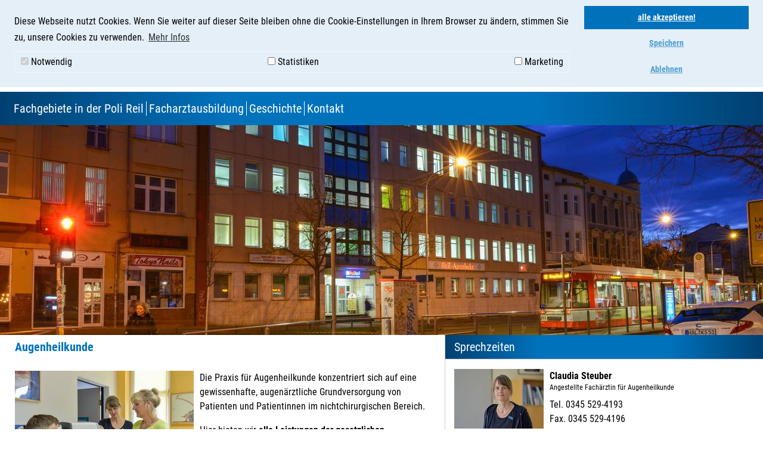

--- FILE ---
content_type: text/html; charset=utf-8
request_url: https://www.poli-reil.de/augenheilkunde/
body_size: 7687
content:
<!DOCTYPE html>
<html xmlns="http://www.w3.org/1999/xhtml" xml:lang="de" lang="de">
<head>

<meta charset="utf-8">
<!-- 
	This website is powered by TYPO3 - inspiring people to share!
	TYPO3 is a free open source Content Management Framework initially created by Kasper Skaarhoj and licensed under GNU/GPL.
	TYPO3 is copyright 1998-2019 of Kasper Skaarhoj. Extensions are copyright of their respective owners.
	Information and contribution at https://typo3.org/
-->

<base href="https://www.poli-reil.de/">
<link rel="shortcut icon" href="/fileadmin/Resources/Public/images/favicon.ico" type="image/x-icon">

<meta name="generator" content="TYPO3 CMS">
<meta name="robots" content="index,follow">
<meta name="viewport" content="width=device-width, minimum-scale=1.0, maximum-scale=1.0">
<meta name="description" content="Die Stiftung umfasst das Diakoniekrankenhaus Halle, Poliklinik Reil, Altenhilfe, ein Ausbildungszentrum, Behindertenhilfe, alten-/behindertengerechtes Wohnen und eine Kindertagesstätte.">
<meta name="keywords" content="Diakoniewerk Halle, Diakoniewerk, Halle, Stiftung, Diakoniekrankenhaus Halle, Poliklinik Reil, Altenhilfe, Ausbildungszentrum, Behindertenhilfe, altengerechtes Wohnen, behindertengerechtes Wohnen, Kindertagesstätte">


<link rel="stylesheet" type="text/css" href="typo3temp/assets/css/776ad38b91.css?1678180007" media="all">
<link rel="stylesheet" type="text/css" href="typo3conf/ext/dp_cookieconsent/Resources/Public/css/dp_cookieconsent.css?1643381052" media="all">
<link rel="stylesheet" type="text/css" href="typo3conf/ext/jh_magnificpopup/Resources/Public/css/magnific-popup.css?1534325651" media="all">
<link rel="stylesheet" type="text/css" href="typo3conf/ext/slick/Resources/Public/JavaScript/slick-1.9.0/slick/slick.min.css?1669394115" media="all">
<link rel="stylesheet" type="text/css" href="typo3conf/ext/slick/Resources/Public/JavaScript/slick-1.9.0/slick/slick-theme.min.css?1669394115" media="all">
<link rel="stylesheet" type="text/css" href="typo3conf/ext/slick/Resources/Public/CSS/default.min.css?1669394115" media="all">
<link rel="stylesheet" type="text/css" href="fileadmin/Resources/Public/css/slick.css?1588178822" media="all">
<link rel="stylesheet" type="text/css" href="https://cdnjs.cloudflare.com/ajax/libs/OwlCarousel2/2.2.1/assets/owl.carousel.min.css" media="all">
<link rel="stylesheet" type="text/css" href="https://cdnjs.cloudflare.com/ajax/libs/OwlCarousel2/2.2.1/assets/owl.theme.default.min.css" media="all">
<link rel="stylesheet" type="text/css" href="fileadmin/Resources/Public/css/fontawesome/5.2.0/css/all.min.css?1534848306" media="all">
<link rel="stylesheet" type="text/css" href="fileadmin/Resources/Public/css/bootstrap/4.1.3/bootstrap.min.css?1534773678" media="all">
<link rel="stylesheet" type="text/css" href="fileadmin/Resources/Public/css/style.css?1764585474" media="all">
<link rel="stylesheet" type="text/css" href="typo3temp/assets/css/f302e8d3e1.css?1588174018" media="all">




<script src="fileadmin/Resources/Public/js/jQuery/jquery-1.12.4.min.js?1528264055" type="text/javascript"></script>
<script src="typo3temp/assets/js/dd82474708.js?1534406017" type="text/javascript"></script>



<title>Augenheilkunde - Poli Reil</title><link rel="alternate" type="application/rss+xml" title="RSS-Feed" href="https://www.poli-reil.de/index.php?id=50&type=100"/><script data-ignore="1" data-cookieconsent="statistics" type="text/plain"></script>
<meta name="DCTERMS.title" content="Augenheilkunde">
<meta name="date" content="2025-12-26T09:56:36+01:00">
<meta name="DCTERMS.date" content="2025-12-26T09:56:36+01:00">
<meta name="robots" content="index,follow">
<link rel="canonical" href="https://www.poli-reil.de/augenheilkunde/">
<meta property="og:site_name" content="Diakoniewerk Halle">
<meta property="og:title" content="Augenheilkunde">
<meta property="og:type" content="article">


</head>
<body>

<div class="container" id="wrapper">
	<header class="row">
  <nav id="main-navigation" class="col-12 d-none d-md-block"><ul class="nav"></ul></nav>
  <div id="header-group" class="col-12">
    <div class="row">
      <div id="logo" class="d-none d-md-inline col-md-6"><a href="/" name="top"><img src="fileadmin/Resources/Public/images/logo-poli-reil.png" width="341" height="64"  class="img-fluid"  alt="Poli Reil" title="Poli Reil" ></a></div>
      <div id="contact" class="col-md-3 d-none d-md-block"></div>
      <div class="col-md-3 d-none d-md-block">
        <div id="zoom"><ul class="list-inline mb-0"><li class="list-inline-item"><a href="#" class="zoom_in" title="Seite vergrößern"><i class="fas fa-search-plus"></i></a></li><li class="list-inline-item"><a href="#" class="zoom_reset" title="Seite zurücksetzen"><i class="far fa-dot-circle"></i></a></li><li class="list-inline-item"><a href="#" class="zoom_out" title="Seite verkleinern"><i class="fas fa-search-minus"></i></a></li></ul></div>
        
<div id="search">
<form method="post" id="tx_indexedsearch-top" action="suchergebnis/?no_cache=1&amp;tx_indexedsearch_pi2%5Baction%5D=search&amp;tx_indexedsearch_pi2%5Bcontroller%5D=Search&amp;cHash=0f8f02e02563beea93515ec0304c7e4a">
<div>
<input type="hidden" name="tx_indexedsearch_pi2[__referrer][@extension]" value="IndexedSearch" />
<input type="hidden" name="tx_indexedsearch_pi2[__referrer][@vendor]" value="TYPO3\CMS" />
<input type="hidden" name="tx_indexedsearch_pi2[__referrer][@controller]" value="Search" />
<input type="hidden" name="tx_indexedsearch_pi2[__referrer][@action]" value="form" />
<input type="hidden" name="tx_indexedsearch_pi2[__referrer][arguments]" value="YTowOnt96170445826fe0c6c0b17bb915d36075fb4bd2de5" />
<input type="hidden" name="tx_indexedsearch_pi2[__referrer][@request]" value="a:4:{s:10:&quot;@extension&quot;;s:13:&quot;IndexedSearch&quot;;s:11:&quot;@controller&quot;;s:6:&quot;Search&quot;;s:7:&quot;@action&quot;;s:4:&quot;form&quot;;s:7:&quot;@vendor&quot;;s:9:&quot;TYPO3\CMS&quot;;}2adc9039340aded7fe1109a26b2e36a50bb93b7c" />
<input type="hidden" name="tx_indexedsearch_pi2[__trustedProperties]" value="a:1:{s:6:&quot;search&quot;;a:15:{s:9:&quot;_sections&quot;;i:1;s:13:&quot;_freeIndexUid&quot;;i:1;s:7:&quot;pointer&quot;;i:1;s:3:&quot;ext&quot;;i:1;s:10:&quot;searchType&quot;;i:1;s:14:&quot;defaultOperand&quot;;i:1;s:9:&quot;mediaType&quot;;i:1;s:9:&quot;sortOrder&quot;;i:1;s:5:&quot;group&quot;;i:1;s:11:&quot;languageUid&quot;;i:1;s:4:&quot;desc&quot;;i:1;s:15:&quot;numberOfResults&quot;;i:1;s:14:&quot;extendedSearch&quot;;i:1;s:5:&quot;sword&quot;;i:1;s:12:&quot;submitButton&quot;;i:1;}}91766301364c85339d80f68efb1ec3d65bd6e47a" />
</div>

  <div class="tx-indexedsearch-hidden-fields">
    <input type="hidden" name="tx_indexedsearch_pi2[search][_sections]" value="0" />
    <input id="tx_indexedsearch_freeIndexUid-top" type="hidden" name="tx_indexedsearch_pi2[search][_freeIndexUid]" value="_" />
    <input id="tx_indexedsearch_pointer-top" type="hidden" name="tx_indexedsearch_pi2[search][pointer]" value="0" />
    <input type="hidden" name="tx_indexedsearch_pi2[search][ext]" value="" />
    <input type="hidden" name="tx_indexedsearch_pi2[search][searchType]" value="1" />
    <input type="hidden" name="tx_indexedsearch_pi2[search][defaultOperand]" value="0" />
    <input type="hidden" name="tx_indexedsearch_pi2[search][mediaType]" value="-1" />
    <input type="hidden" name="tx_indexedsearch_pi2[search][sortOrder]" value="rank_flag" />
    <input type="hidden" name="tx_indexedsearch_pi2[search][group]" value="" />
    <input type="hidden" name="tx_indexedsearch_pi2[search][languageUid]" value="-1" />
    <input type="hidden" name="tx_indexedsearch_pi2[search][desc]" value="" />
    <input type="hidden" name="tx_indexedsearch_pi2[search][numberOfResults]" value="10" />
    <input type="hidden" name="tx_indexedsearch_pi2[search][extendedSearch]" value="" />
  </div>
	<fieldset>
		<div class="tx-indexedsearch-form input-group mb-3">
      <input aria-label="Suchen nach" placeholder="Suchen nach" class="tx-indexedsearch-searchbox-sword form-control shadow-none" id="tx-indexedsearch-searchbox-sword" type="search" name="tx_indexedsearch_pi2[search][sword]" value="" />
      
      <div class="input-group-append">
        <button class="tx-indexedsearch-searchbox-button btn shadow-none" id="tx-indexedsearch-searchbox-button-submit" type="submit" name="tx_indexedsearch_pi2[search][submitButton]" value="Suchen"><i class="fas fa-search"></i></button>
      </div>
		</div>
    
  </fieldset>
</form>
</html>

</div>

      </div>
      <nav id="mobile-navigation" class="navbar col-12 d-md-none align-items-end"><a href="/" class="navbar-brand col-10 p-0" name="top"><img src="fileadmin/Resources/Public/images/logo-poli-reil.png" width="341" height="64"  class="img-fluid"  alt="Poli Reil" title="Poli Reil" ></a><button class="navbar-toggler p-0 border-0" type="button" data-toggle="offcanvas" data-target="#navbarMobile" aria-controls="navbarMobile" aria-expanded="false" aria-label="Toggle navigation"><i class="fas fa-bars fa-lg"></i></button><div class="navbar-collapse offcanvas-collapse" id="navbarMobile"><ul class="navbar-nav"><li class="nav-item layout-0"><a href="https://www.diakonissenhaus.de/poli-reil-halle" title="Fachgebiete in der Poli Reil" class="nav-link pb-0">Fachgebiete in der Poli Reil</a></li><li class="nav-item layout-0"><a href="https://www.diakoniekrankenhaus-halle.de/karriere/facharztausbildung/facharztausbildung-allgemeinmedizin/" class="nav-link pb-0">Facharztausbildung</a></li><li class="nav-item dropdown layout-0"><a href="geschichte/1950er-jahre/" class="nav-link pb-0 dropdown-toggle" data-toggle="dropdown">Geschichte</a><ul class="dropdown-menu border-0 bg-transparent py-0 pl-3 my-0"><li class="nav-item"><a href="geschichte/1950er-jahre/" class="nav-link pt-0 pb-1">1950er Jahre</a></li><li class="nav-item"><a href="geschichte/1960er-jahre/" class="nav-link pt-0 pb-1">1960er Jahre</a></li><li class="nav-item"><a href="geschichte/1980er-jahre/" class="nav-link pt-0 pb-1">1980er Jahre</a></li><li class="nav-item"><a href="geschichte/1990er-jahre/" class="nav-link pt-0 pb-1">1990er Jahre</a></li><li class="nav-item"><a href="geschichte/2000er-jahre/" class="nav-link pt-0 pb-1">2000er Jahre</a></li><li class="nav-item"><a href="geschichte/2010er-jahre/" class="nav-link pt-0 pb-1">2010er Jahre</a></li><li class="nav-item"><a href="geschichte/2020er-jahre/" class="nav-link pt-0 pb-1">2020er Jahre</a></li></ul></li><li class="nav-item layout-0"><a href="kontakt-poli-reil/" class="nav-link pb-0">Kontakt</a></li><li class="nav-item dropdown"><a href="#" class="nav-link pb-0 dropdown-toggle" data-toggle="dropdown">Das Diakoniewerk</a><ul class="dropdown-menu border-0 bg-transparent py-0 pl-3 my-0"></ul></li></ul>
<div class="navbar-footer col-12 fixed-bottom">
<form method="post" id="tx_indexedsearch-mobile" action="suchergebnis/?no_cache=1&amp;tx_indexedsearch_pi2%5Baction%5D=search&amp;tx_indexedsearch_pi2%5Bcontroller%5D=Search&amp;cHash=0f8f02e02563beea93515ec0304c7e4a">
<div>
<input type="hidden" name="tx_indexedsearch_pi2[__referrer][@extension]" value="IndexedSearch" />
<input type="hidden" name="tx_indexedsearch_pi2[__referrer][@vendor]" value="TYPO3\CMS" />
<input type="hidden" name="tx_indexedsearch_pi2[__referrer][@controller]" value="Search" />
<input type="hidden" name="tx_indexedsearch_pi2[__referrer][@action]" value="form" />
<input type="hidden" name="tx_indexedsearch_pi2[__referrer][arguments]" value="YTowOnt96170445826fe0c6c0b17bb915d36075fb4bd2de5" />
<input type="hidden" name="tx_indexedsearch_pi2[__referrer][@request]" value="a:4:{s:10:&quot;@extension&quot;;s:13:&quot;IndexedSearch&quot;;s:11:&quot;@controller&quot;;s:6:&quot;Search&quot;;s:7:&quot;@action&quot;;s:4:&quot;form&quot;;s:7:&quot;@vendor&quot;;s:9:&quot;TYPO3\CMS&quot;;}2adc9039340aded7fe1109a26b2e36a50bb93b7c" />
<input type="hidden" name="tx_indexedsearch_pi2[__trustedProperties]" value="a:1:{s:6:&quot;search&quot;;a:15:{s:9:&quot;_sections&quot;;i:1;s:13:&quot;_freeIndexUid&quot;;i:1;s:7:&quot;pointer&quot;;i:1;s:3:&quot;ext&quot;;i:1;s:10:&quot;searchType&quot;;i:1;s:14:&quot;defaultOperand&quot;;i:1;s:9:&quot;mediaType&quot;;i:1;s:9:&quot;sortOrder&quot;;i:1;s:5:&quot;group&quot;;i:1;s:11:&quot;languageUid&quot;;i:1;s:4:&quot;desc&quot;;i:1;s:15:&quot;numberOfResults&quot;;i:1;s:14:&quot;extendedSearch&quot;;i:1;s:5:&quot;sword&quot;;i:1;s:12:&quot;submitButton&quot;;i:1;}}91766301364c85339d80f68efb1ec3d65bd6e47a" />
</div>

  <div class="tx-indexedsearch-hidden-fields">
    <input type="hidden" name="tx_indexedsearch_pi2[search][_sections]" value="0" />
    <input id="tx_indexedsearch_freeIndexUid-mobile" type="hidden" name="tx_indexedsearch_pi2[search][_freeIndexUid]" value="_" />
    <input id="tx_indexedsearch_pointer-mobile" type="hidden" name="tx_indexedsearch_pi2[search][pointer]" value="0" />
    <input type="hidden" name="tx_indexedsearch_pi2[search][ext]" value="" />
    <input type="hidden" name="tx_indexedsearch_pi2[search][searchType]" value="1" />
    <input type="hidden" name="tx_indexedsearch_pi2[search][defaultOperand]" value="0" />
    <input type="hidden" name="tx_indexedsearch_pi2[search][mediaType]" value="-1" />
    <input type="hidden" name="tx_indexedsearch_pi2[search][sortOrder]" value="rank_flag" />
    <input type="hidden" name="tx_indexedsearch_pi2[search][group]" value="" />
    <input type="hidden" name="tx_indexedsearch_pi2[search][languageUid]" value="-1" />
    <input type="hidden" name="tx_indexedsearch_pi2[search][desc]" value="" />
    <input type="hidden" name="tx_indexedsearch_pi2[search][numberOfResults]" value="10" />
    <input type="hidden" name="tx_indexedsearch_pi2[search][extendedSearch]" value="" />
  </div>
  <fieldset>
    <div class="tx-indexedsearch-form input-group my-3">
      
          <input aria-label="Suchen nach" placeholder="Suchen nach" class="tx-indexedsearch-searchbox-sword form-control shadow-none" id="tx-indexedsearch-searchbox-sword" type="search" name="tx_indexedsearch_pi2[search][sword]" value="" />
        
      
      <div class="input-group-append">
        <button class="tx-indexedsearch-searchbox-button btn shadow-none" id="tx-indexedsearch-searchbox-button-submit" type="submit" name="tx_indexedsearch_pi2[search][submitButton]" value="Suchen"><i class="fas fa-search"></i></button>
      </div>
    </div>
    
  </fieldset>
</form>
</div>
</div></nav>
    </div>
  </div>
  <nav id="sub-navigation" class="col-12 d-none d-md-block"><ul class="nav"><li class="nav-item py-3 layout-0"><a href="https://www.diakonissenhaus.de/poli-reil-halle" title="Fachgebiete in der Poli Reil" class="nav-link py-0 px-1 border-right border-white">Fachgebiete in der Poli Reil</a></li><li class="nav-item py-3 layout-0"><a href="https://www.diakoniekrankenhaus-halle.de/karriere/facharztausbildung/facharztausbildung-allgemeinmedizin/" class="nav-link py-0 px-1 border-right border-white">Facharztausbildung</a></li><li class="nav-item py-3 layout-0"><a href="geschichte/1950er-jahre/" class="nav-link py-0 px-1 border-right border-white">Geschichte</a><div class="sub-navigation-outerwrapper mt-3"><div class="py-2 sub-navigation-wrapper sub-navigation-wrapper-1"><div class="float-none float-sm-left px-0 col-sm-12"><ul class="nav flex-column"><li class="nav-item"><a href="geschichte/1950er-jahre/" class="nav-link py-0 px-2">1950er Jahre</a></li><li class="nav-item"><a href="geschichte/1960er-jahre/" class="nav-link py-0 px-2">1960er Jahre</a></li><li class="nav-item"><a href="geschichte/1980er-jahre/" class="nav-link py-0 px-2">1980er Jahre</a></li><li class="nav-item"><a href="geschichte/1990er-jahre/" class="nav-link py-0 px-2">1990er Jahre</a></li><li class="nav-item"><a href="geschichte/2000er-jahre/" class="nav-link py-0 px-2">2000er Jahre</a></li><li class="nav-item"><a href="geschichte/2010er-jahre/" class="nav-link py-0 px-2">2010er Jahre</a></li><li class="nav-item"><a href="geschichte/2020er-jahre/" class="nav-link py-0 px-2">2020er Jahre</a></li></ul></div><div class="clearfix"></div></div></div></li><li class="nav-item py-3 layout-0"><a href="kontakt-poli-reil/" class="nav-link py-0 px-1">Kontakt</a></li></ul></nav>
  <div id="carousel-0" class="carousel slide carousel-fade" data-ride="carousel" data-interval="8000"><div class="carousel-inner"><div class="carousel-item active"><img src="fileadmin/_processed_/d/d/csm_H_PoliReil_nacht_DSC_4483-2_01_107ff87e0d.jpg" width="1280" height="352"  class="d-block w-100 img-fluid"  alt="" ></div><div class="carousel-item"><img src="fileadmin/_processed_/4/b/csm_poli_reil_haut_krebs_b0a26a8a85.jpg" width="1280" height="352"  class="d-block w-100 img-fluid"  alt="" ></div><div class="carousel-item"><img src="fileadmin/_processed_/2/f/csm_H_ZPA1_DSC_3886_5d1c0cbe34.jpg" width="1280" height="352"  class="d-block w-100 img-fluid"  alt="" ></div><div class="carousel-item"><img src="fileadmin/_processed_/f/b/csm_H_poliReil_nachts_DSC_4457_0b0532bde3.jpg" width="1280" height="352"  class="d-block w-100 img-fluid"  alt="" ></div><div class="carousel-item"><img src="fileadmin/_processed_/e/3/csm_radiologie_foyer1_7a7593b941.jpg" width="1280" height="352"  class="d-block w-100 img-fluid"  alt="" ></div><div class="carousel-item"><img src="fileadmin/_processed_/a/1/csm_H_PR_Psych_DSC_4288_0e0582c420.jpg" width="1280" height="352"  class="d-block w-100 img-fluid"  alt="" ></div><div class="carousel-item"><img src="fileadmin/_processed_/b/2/csm_radiologie_foyer2_cbe4e5373c.jpg" width="1280" height="352"  class="d-block w-100 img-fluid"  alt="" ></div><div class="carousel-item"><img src="fileadmin/_processed_/7/2/csm_H_Radiologie_DSC0565_cc6b6997a7.jpg" width="1280" height="352"  class="d-block w-100 img-fluid"  alt="" ></div><div class="carousel-item"><img src="fileadmin/_processed_/1/8/csm_H_ZPA_50_772408cac5.jpg" width="1280" height="352"  class="d-block w-100 img-fluid"  alt="" ></div><div class="carousel-item"><img src="fileadmin/_processed_/c/8/csm_DSC_2712_db57840049.jpg" width="1280" height="352"  class="d-block w-100 img-fluid"  alt="" ></div></div></div>
  
</header>
	
  <main class="row">
    <aside></aside>
    <section id="main-section" class="col-12">
      <div class="row">
      <!-- TYPO3SEARCH_begin -->
      
      
          
            
<div class="main-content col-md-7 pb-5 px-0 border-right" id="main-left">
<div id="c4269" class="frame frame-frame1 frame-type-textmedia frame-layout-0"><header><h1 class="">
				Augenheilkunde
			</h1></header><div class="ce-textpic ce-left ce-intext"><div class="ce-gallery" data-ce-columns="1" data-ce-images="1"><div class="ce-row"><div class="ce-column"><figure class="image"><img class="image-embed-item img-fluid" src="fileadmin/_processed_/4/3/csm_Augen_steuber_DSC1418_b96ec4f5a9.jpg" width="300" height="199" alt="" /></figure></div></div></div><div class="ce-bodytext"><p>Die Praxis für Augenheilkunde konzentriert sich auf eine gewissenhafte, augenärztliche Grundversorgung von Patienten und Patientinnen im nichtchirurgischen Bereich.</p><p>Hier bieten wir <strong>alle Leistungen der gesetzlichen Krankenkassen</strong> in vollem Umfang an, insbesondere das Abklären von Sehstörungen oder -minderungen sowie die Diagnostik und Therapie verschiedenster Augenkrankheiten.</p><p>Schwerpunkte sind u.a.</p><ul><li>Diagnostik des Grauen Stars , Beratung bezüglich Therapiestrategien, Vor- und Nachsorge bei Staroperationen</li><li>Augenhintergrunduntersuchung der Netzhaut und des Sehnervs, speziell bei Diabetes mellitus und Hypertonie</li><li>Beratung bzw. Planung der Behandlungsmöglichkeiten bei diabetischen Netzhautveränderungen oder Makuladegeneration</li><li>Diagnostik und Therapie des trockenen Auges</li><li>Diagnostik, Therapie und Langzeitkontrolle des Glaukoms (Grüner Star)</li></ul><h3>Vorsorgeuntersuchungen:</h3><p>Unsere Praxis engagiert sich in der bundesweiten Initiative zur Früherkennung von Augenkrankheiten, die einen dauerhaften Verlust des Sehvermögens zur Folge haben können. Da die Leistungen der gesetzlichen Krankenkassen auf das medizinisch Notwendige beschränkt sind, gibt es vom Berufsverband der Augenärzte empfohlene <strong>zusätzliche (kostenpflichtige) Vorsorge-Untersuchungen.</strong></p><p>Warum wird eine Vorsorge gebraucht?<br /><strong>Jedes Jahr erblinden in Deutschland etwa 10000 Menschen.</strong></p><p>Die häufigsten Ursache sind</p><ul><li>Glaukom (Grüner Star)</li><li>diabetische Retinopathie (Netzhautschäden durch Zuckerkrankheit)</li><li>altersbedingte Makuladegeneration (Durchblutungsstörungen an der Stelle des schärfsten Sehens)</li></ul><p>Regelmäßige Vorsorgeuntersuchungen beim Augenarzt helfen, mögliche Erkrankungen am Auge so früh wie möglich zu erkennen und rechtzeitige Therapien zum Erhalt des Sehvermögens einzuleiten. Besonders bei Krankheiten, die nicht mehr rückgängig zu machende Schäden hervorrufen und anfangs unbemerkt verlaufen, ist eine solche Vorsorge wichtig. Nach einem Beratungsgespräch entscheiden Sie selbst, wie viel Sie für die Gesundheit Ihrer Augen tun möchten.</p><p>Das Basisprogramm der <strong><a href="augenheilkunde/individuelle-gesundheitsleistungen/" target="_top">IGeL (individuelle Gesundheitsleistungen)</a></strong> enthält:</p><ul><li>Glaukomvorsorge (Früherkennung des Grünen Stars)</li><li>Netzhautvorsorge, z.B. auf Vorstufen einer Netzhautablösung bei Kurzsichtigkeit oder auf Frühstadien der Makuladegeneration</li><li>Gesichtsfelduntersuchung mit computergestützter Perimetrie zum Ausschluss krankhafter Prozesse des Sehnervens und der Sehbahn</li></ul><p><strong>Der Berufsverband der Augenärzte empfiehlt die frühzeitige Augenvorsorge!</strong></p><p>Wir informieren Sie gern.</p></div></div></div>

</div>
            
<div class="main-content col-md-5 pb-5 px-0" id="main-right">
<div id="c3939" class="frame frame-frame2 frame-type-header frame-layout-0"><header><h1 class="">
				Sprechzeiten
			</h1></header></div>


<div id="c3940" class="frame frame-frame1 frame-type-textmedia frame-layout-0 frame-space-before-extra-small"><div class="ce-textpic ce-left ce-intext ce-nowrap"><div class="ce-gallery" data-ce-columns="1" data-ce-images="1"><div class="ce-row"><div class="ce-column"><figure class="image"><img class="image-embed-item img-fluid" src="fileadmin/_processed_/7/0/csm_steuber_DSC1451web_7cd27c2380.jpg" width="150" height="100" alt="" /></figure></div></div></div><div class="ce-bodytext"><p><strong>Claudia Steuber</strong><br /><sup>Angestellte Fachärztin für Augenheilkunde</sup><br /> Tel. 0345 529-4193<br /> Fax. 0345 529-4196<strong>&nbsp;&nbsp;&nbsp;&nbsp;&nbsp;&nbsp;&nbsp;&nbsp;&nbsp;&nbsp;&nbsp;&nbsp;&nbsp;&nbsp;&nbsp;&nbsp;&nbsp;&nbsp;&nbsp;&nbsp;&nbsp;&nbsp;&nbsp;&nbsp;&nbsp; </strong></p><p>&nbsp;</p><p>Anfragen bzgl. Termin können sie p. Mail oder Fax senden. Diese versuchen wir schnellstmöglich zu beantworten.</p><p>E-Mail <a href="javascript:linkTo_UnCryptMailto('nbjmup+bvhfoifjmlvoefAqpmj.sfjm\/ef');">augenheilkunde(at)poli-reil.de</a></p><p><strong>Mo</strong>&nbsp; 10:00 - 13.00 Uhr&nbsp; &nbsp; 14.00 -16:00 Uhr<br /><strong>Di &nbsp;&nbsp; </strong>09:00 -13:00 Uhr<br /><strong>Mi</strong>&nbsp;&nbsp; 09:00 -13:00 Uhr<br /><strong>Do</strong>&nbsp;&nbsp; 13:00 -18:00 Uhr</p><p><strong>Annahmeschluss ist eine 1/2 Stunde vor Sprechstundenende!</strong></p><p>&nbsp;</p></div></div></div>

</div>
            
          
        
      <!-- TYPO3SEARCH_end -->
      </div>
      
    </section>
  </main>

	<footer class="row border-top">
	<div id="footer-content" class="col-sm-7 px-0 border-right d-none d-sm-block"><section id="footer-content-text"></section></div>
	
	<nav class="col-sm-5 px-0"><ul class="nav flex-column"><li class="nav-item border-bottom">&nbsp;</li><li class="nav-item border-bottom"><a href="impressum/" class="nav-link py-0">Impressum</a></li><li class="nav-item border-bottom"><a href="https://www.diakonissenhaus.de/fuss/datenschutz" class="nav-link py-0">Datenschutz</a></li><li class="nav-item border-bottom"><a href="https://www.diakoniewerk-halle.de/meldestelle/" class="nav-link py-0">Meldestelle</a></li><li class="nav-item border-bottom"><a href="kontakt-poli-reil/" class="nav-link py-0">Kontakt</a></li></ul></nav>
	<!-- <div class="clearer"></div> -->
</footer>
	<!-- <div class="clearer"></div> -->
</div>
<script data-cookieconsent='statistics' type='text/plain' data-ignore='1'>
    var _paq = _paq || [];
    (function(){
        var u='//stats.kpln.de/';
        _paq.push(['setSiteId', 22]);
        _paq.push(['setTrackerUrl', u+'matomo.php']);


    _paq.push(['setDomains', '*.diakoniewerk-halle.de']);


    _paq.push(['setCookieDomain', '*.diakoniewerk-halle.de']);


    _paq.push(['setDoNotTrack', '1']);



        _paq.push(['trackPageView']);
        _paq.push(['enableLinkTracking']);
        var d = document,
            g = d.createElement('script'),
            s = d.getElementsByTagName('script')[0];
        g.type = 'text/javascript';
        g.defer = true;
        g.async = true;
        g.src = u+'matomo.js';
        s.parentNode.insertBefore(g,s);
    })();
</script><noscript><p><img src="//stats.kpln.de/matomo.php?idsite=22" style="border:0" alt="" /></p></noscript>
<!-- insert rss-app owlcarousel js --><!-- insert rss-app css -->
<script src="fileadmin/Resources/Public/js/bootstrap/4.1.3/bootstrap.bundle.min.js?1534773584" type="text/javascript" async="async"></script>
<script src="typo3conf/ext/jh_magnificpopup/Resources/Public/js/jquery.magnific-popup.min.js?1534325651" type="text/javascript"></script>
<script src="typo3conf/ext/jh_magnificpopup/Resources/Public/js/jquery.filter-isImageFile.min.js?1534325651" type="text/javascript"></script>
<script src="typo3conf/ext/jh_magnificpopup/Resources/Public/js/jquery.mfpInlineFunctions.min.js?1534325651" type="text/javascript"></script>

<script src="typo3conf/ext/dp_cookieconsent/Resources/Public/JavaScript/dp_cookieconsent.js?1643381052" type="text/javascript"></script>
<script src="typo3conf/ext/slick/Resources/Public/JavaScript/slick-1.9.0/slick/slick.min.js?1669394115" type="text/javascript"></script>
<script src="typo3conf/ext/slick/Resources/Public/JavaScript/randomize.js?1669394115" type="text/javascript"></script>
<script src="https://cdnjs.cloudflare.com/ajax/libs/OwlCarousel2/2.2.1/owl.carousel.min.js" type="text/javascript"></script>
<script src="fileadmin/Resources/Public/js/jQuery/plugins/jquery.cookie.js?1401655212" type="text/javascript"></script>
<script src="fileadmin/Resources/Public/js/jQuery/plugins/jquery.page_zoom.js?1407407410" type="text/javascript"></script>
<script src="fileadmin/Resources/Public/js/jQuery/plugins/jquery.bxslider.min.js?1415090767" type="text/javascript"></script>
<script src="fileadmin/Resources/Public/js/diakonie.js?1535543461" type="text/javascript"></script>
<script src="typo3temp/assets/js/5eca88f7d8.js?1678180007" type="text/javascript"></script>


<!--
  ~ Copyright (c) 2021.
  ~
  ~ @category   TYPO3
  ~
  ~ @copyright  2021 Dirk Persky (https://github.com/DirkPersky)
  ~ @author     Dirk Persky <info@dp-wired.de>
  ~ @license    MIT
  -->



<!-- Begin Cookie Consent plugin by Dirk Persky - https://github.com/DirkPersky/typo3-dp_cookieconsent -->
<script type="text/plain" data-ignore="1" data-dp-cookieDesc="layout">
    Diese Webseite nutzt Cookies. Wenn Sie weiter auf dieser Seite bleiben ohne die Cookie-Einstellungen in Ihrem Browser zu ändern, stimmen Sie zu, unsere Cookies zu verwenden.


    <a aria-label="learn more about cookies"
       role=button tabindex="0"
       class="cc-link"
       href="datenschutz/"
       rel="noopener noreferrer nofollow"
       target="_blank"
    >
        Mehr Infos
    </a>


</script>
<script type="text/plain" data-ignore="1" data-dp-cookieSelect="layout">
    <div class="dp--cookie-check" xmlns:f="http://www.w3.org/1999/html">
    <label for="dp--cookie-require">
        <input type="hidden" name="" value="" /><input disabled="disabled" class="dp--check-box" id="dp--cookie-require" type="checkbox" name="" value="" checked="checked" />
        Notwendig
    </label>
    <label for="dp--cookie-statistics">
        <input class="dp--check-box" id="dp--cookie-statistics" type="checkbox" name="" value="" />
        Statistiken
    </label>
    <label for="dp--cookie-marketing">
        <input class="dp--check-box" id="dp--cookie-marketing" type="checkbox" name="" value="" />
        Marketing
    </label>
</div>

</script>
<script type="text/plain" data-ignore="1" data-dp-cookieRevoke="layout">
    <div class="cc-revoke dp--revoke {{classes}}">
    <i class="dp--icon-fingerprint"></i>
    <span class="dp--hover">Cookies</span>
</div>



</script>
<script type="text/plain" data-ignore="1" data-dp-cookieIframe="layout">
    <div class="dp--overlay-inner">
    <div class="dp--overlay-header">{{notice}}</div>
    <div class="dp--overlay-description">{{desc}}</div>
    <div class="dp--overlay-button">
        <button class="db--overlay-submit" onclick="window.DPCookieConsent.forceAccept(this)"
                data-cookieconsent="{{type}}" {{style}}>
        {{btn}}
        </button>
    </div>
</div>

</script>
<script type="text/javascript" data-ignore="1">
    window.cookieconsent_options = {
        overlay: {
            notice: false,
            box: {
                background: 'rgba(0,0,0,.8)',
                text: '#fff'
            },
            btn: {
                background: '#b81839',
                text: '#fff'
            }
        },
        content: {
            message:'Diese Webseite nutzt Cookies. Wenn Sie weiter auf dieser Seite bleiben ohne die Cookie-Einstellungen in Ihrem Browser zu ändern, stimmen Sie zu, unsere Cookies zu verwenden.',
            dismiss:'Akzeptieren',
            allow:'Speichern',
            deny: 'Ablehnen',
            link:'Mehr Infos',
            href:'datenschutz/',
            target:'_blank',
            'allow-all': 'alle akzeptieren!',

            media: {
                notice: 'Cookie-Hinweis',
                desc: 'Durch das Laden dieser Ressource wird eine Verbindung zu externen Servern hergestellt, die Cookies und andere Tracking-Technologien verwenden, um die Benutzererfahrung zu personalisieren und zu verbessern. Weitere Informationen finden Sie in unserer Datenschutzerklärung.',
                btn: 'Erlaube Cookies und lade diese Ressource',
            }
        },
        theme: 'classic',
        position: 'top',
        
        type: 'info',
        revokable: true,
        reloadOnRevoke: false,
        checkboxes: {"statistics":"false","marketing":"false"},
        palette: {
            popup: {
                background: '#e4eff7',
                text: '#000',
                link: '#4c9cd0'
            },
            button: {
                background: '#0072bc',
                border: '#0072bc',
                text: '#fff',
            },
            
        }
    };
</script>
<!-- End Cookie Consent plugin -->

</body>
</html>

--- FILE ---
content_type: text/css; charset=utf-8
request_url: https://www.poli-reil.de/fileadmin/Resources/Public/css/slick.css?1588178822
body_size: 242
content:
.slick-prev, .slick-next {
	padding: 0;
	height: 256px;
	/*width: 40px;*/
	width: 25px;
	border: none;
	cursor: pointer;
	position: absolute;
	top: 0px;
	background: url(../images/news-carousel.png) left top no-repeat transparent !important;/*rgba(227, 240, 248, .8);/#e3f0f8*/
	opacity: .4;
  
  -webkit-transform: none;
      -ms-transform: none;
          transform: none;
  z-index: 2;
}
.slick-prev:hover, .slick-next:hover { opacity: .9 }
.slick-prev::before, .slick-next::before {
  content: none;
}
.slick-prev { /* left: 0px !important; */ background-position: 0 0 !important; }
.slick-next { /* right: 0px !important; */ background-position: -25px 0 !important;/*-40px 0;*/ }


--- FILE ---
content_type: text/css; charset=utf-8
request_url: https://www.poli-reil.de/fileadmin/Resources/Public/css/style.css?1764585474
body_size: 8591
content:
@charset "UTF-8";
/* roboto-condensed-regular - latin-ext_latin */
@font-face {
	font-family: 'Roboto Condensed';
	font-style: normal;
	font-weight: 400;
	src: local(''),
			 url('../Fonts/RobotoCondensed/roboto-condensed-v25-latin-ext_latin-regular.woff2') format('woff2'), /* Chrome 26+, Opera 23+, Firefox 39+ */
			 url('../Fonts/RobotoCondensed/roboto-condensed-v25-latin-ext_latin-regular.woff') format('woff'); /* Chrome 6+, Firefox 3.6+, IE 9+, Safari 5.1+ */
}
/* roboto-condensed-700 - latin-ext_latin */
@font-face {
	font-family: 'Roboto Condensed';
	font-style: normal;
	font-weight: 700;
	src: local(''),
			 url('../Fonts/RobotoCondensed/roboto-condensed-v25-latin-ext_latin-700.woff2') format('woff2'), /* Chrome 26+, Opera 23+, Firefox 39+ */
			 url('../Fonts/RobotoCondensed/roboto-condensed-v25-latin-ext_latin-700.woff') format('woff'); /* Chrome 6+, Firefox 3.6+, IE 9+, Safari 5.1+ */
}
/* Reset
------------------------------------------------------------ */
/* * { margin: 0; padding: 0; } */
/* html { min-height: 100%; } */
body {
	/* background: rgb(255, 255, 255); */
	font-size: 16px;
	line-height: 1.5em;
	color: rgb(0, 0, 0);
	font-family: 'Roboto Condensed', Roboto, Arial, sans-serif;
	/* min-height: 100%; */
}
/* ol, ul { list-style: none; margin: 0; }
ul li { margin: 0; padding: 0; }
a, img { outline: none; border: none; }
img { display: block; }
article, aside, details, figcaption, figure,
footer, header, hgroup, main, menu, nav, section {
	display: block;
} */

/** Text **/
.h1, .h2, .h3, .h4, .h5, .h6, h1, h2, h3, h4, h5, h6 {
	margin-bottom: 0;
	line-height: inherit;
	font-weight: 700;
}
h1, .h1 {
	font-size: 1.25rem;
	color: rgb(0, 114, 188);
	padding-bottom: 1.2em;
}
h2, .h2 {
	font-size: 1.125rem;
	color: rgb(0, 0, 0);
}
h3, .h3 {
	font-size: 1rem;
}
/* p { padding-bottom: 1.5em; } */
a { color: rgb(76, 156, 208);/*rgb(153, 153, 153);*/ text-decoration: underline; }
a:hover { text-decoration: none; }
a.rss { background: url(../images/icons/rss.png) no-repeat left center; padding-left: 20px; }
sup, sub { vertical-align: 0; height: 0; line-height: 1; position: relative; }
sup { bottom: 1ex; }
sub { top: 0.65ex; }
/* Tables */
/* table {
	margin-bottom: 1.5em;
	border-spacing: 0px;
	border: 0px none;
	border-collapse: collapse;
}
th, td { padding-right: 15px; }
th.td-0, td.td-0 {}
th.td-last, td.td-last { padding-right: 0; } */
th:last-child, td:last-child { padding-right: 0; }
/* Lists */
/* p + ul, p + ol { margin-top: -1.5em; } */
p + ul, p + ol { margin-top: -1rem; }
/* ul.square, ul.csc-bulletlist-0, ul.circle, ul.disc { padding: 0 0 1.5em 21px; } */
ul.square, ul.csc-bulletlist-0, ul.circle, ul.disc { padding-left: 21px; }
ul.square, ul.csc-bulletlist-0 { list-style-type: square; }
ul.circle { list-style-type: circle; }
ul.disc { list-style-type: disc; }
/* ol { list-style-type: decimal; padding: 0 0 1.5em 21px; } */
ol { list-style-type: decimal; padding-left: 21px; }
ol.upper-alpha { list-style-type: upper-alpha; }
ol.lower-alpha { list-style-type: lower-alpha; }
ol.upper-roman { list-style-type: upper-roman; }
ol.lower-roman { list-style-type: lower-roman; }
/* Alignment */
.align-left { text-align: left; }
.align-center { text-align: center; }
.align-right { text-align: right; }
.align-justify { text-align: justify; }
.valign-top { vertical-align: top; }
.valign-middle { vertical-align: middle; }
.valign-bottom { vertical-align: bottom; }
main div.csc-textpic-center { text-align: inherit; }

/** Structure **/
#wrapper {
	/* width: 100%;
	height: 100%; */
	max-width: 1280px;
	/* min-width: 990px;
	margin: 0 auto; */
	/*position: relative;*/
	-webkit-box-shadow: 0 0 12px 0 rgba(0, 0, 0, 0.7);
	-moz-box-shadow: 0 0 12px 0 rgba(0, 0, 0, 0.7);
	box-shadow: 0 0 12px 0 rgba(0, 0, 0, 0.7);
}
/* #wrapper > header, #wrapper > main, #wrapper > footer { float: left; width: 100%; } */
/* #wrapper > header { min-height: 216px;/224px;/ } */
/* @media (min-width: 768px) { */
#header-group {
	/* float: left;
	width: 100%; */
	min-height: 90px;
}
/* } */
/* @media (max-width: 767px) {
	#header-group {
		min-height: 56px;
	}
} */
#header-group > .row {
    flex-direction: row-reverse;
}
@media (max-width: 767px) {
	#wrapper > header {
		padding-top: 90px; /* Height of navbar */
	}
	#wrapper > header #header-group {
		position: fixed;
		top: 0;
		left: 0;
		right: 0;
		z-index: 9999;
		background-color: rgb(255, 255, 255);
		border-bottom: 1px solid rgb(204, 204, 204);
	}
}
#logo {
	/* float: left;
	width: 50.03125%;
	padding: 0 1% 0 1.484375%;
	position: relative; */
    text-align: right;
}
#logo a { text-decoration: none;/*  float: left; */ margin-left: 1%; }
#logo img { /* float: left; */ width: auto; }
#logo-claim {
	color: rgb(153, 153, 153);
	font-size: .75rem;
	/*line-height: 1em;
	position: absolute;
	bottom: -1px;
	right: 0;*/
	line-height: 2rem;
	clear: left;
	margin-left: 1%;
}
#logo-claim-mobile {
	color: rgb(153, 153, 153);
	font-size: .6rem;
	position: absolute;
	bottom: -.75rem;
	left: 1rem;
	line-height: 1.5rem;
}
#contact, #contact-mobile {
	/* float: left; */
	/*width: 20%;
	padding: 9px 1% 0 0;*/
	font-size: .875em;
	font-weight: bold;
	line-height: 1.28571429em;
	/**/
	/* width: 21%; */
	/* position: relative; */
}
#contact {
	min-height: 64px;
	text-align: right;
}
/*#contact p { padding-bottom: 0; }
#contact .big { font-size: 1.42857143em; line-height: 1.15em; }*/
#contact .red, #contact-mobile .red { color: rgb(238, 0, 0); }
#contact-mobile .mt-n1 { margin-top: -0.25rem !important; } /* from bootstrap >= 4.2 */
#contact dl { position: absolute; bottom: 0; width: 100%; }
/* #contact dt, #contact dd { display: inline-block; vertical-align: top; } */
/* #contact dt { width: 55.53903346%; padding-right: 4.46096654%; } */
/* #contact dd { width: 35.53903346%; padding-right: 4.46096654%; } */
#zoom { /* float: left; width: 25%;  */height: 25px;/*  padding-right: 1.484375%; */ }
/* #zoom ul { text-align: right; } */
#zoom ul li { /* display: inline;  */font-size: 1.25em; line-height: 1em;/*  padding: 0 2%; */ }
/* #zoom ul li.first { padding-left: 0; } */
/* #zoom ul li.last { padding-right: 0; } */
/*nozoom: #search { float: left; width: 25%; padding: 27px 1.484375% 0 0; }*/
/* #search { float: left; width: 25%; padding: 2px 1.484375% 0 0; } */
/* #search { position: absolute; bottom: 0; right: 15px; } */
#search .tx-indexedsearch > * { display: none; }
#search .tx-indexedsearch > form { display: block; }
/* #search form fieldset { border: 0px none; } */
/* #search form fieldset legend { display: none; } */
#search form fieldset .tx-indexedsearch-form {  }
/* #search form fieldset .tx-indexedsearch-form label { display: none; } */
#search form fieldset #tx-indexedsearch-searchbox-sword,
.navbar-footer form fieldset #tx-indexedsearch-searchbox-sword {
	border-color: rgb(204, 204, 204);
	/* float: left;
	height: 25px;
	width: 80%;
	padding: 5px 2%; */
	font-size: 1.125em;
	height: auto;/* since bootstrap 4.1.3 form-control has fixed height */
}
#search form fieldset #tx-indexedsearch-searchbox-sword {
	border-top-left-radius: 2px;
	border-bottom-left-radius: 2px;
}
#search form fieldset #tx-indexedsearch-searchbox-button-submit,
.navbar-footer form fieldset #tx-indexedsearch-searchbox-button-submit,
.navbar-footer form fieldset #btn-contact-mobile {
	background: rgb(0, 114, 188);
	/* border: 1px rgb(0, 114, 188);
	border-radius: 0 2px 2px 0; */
	border-color: rgb(0, 114, 188);
	outline: 0px none;
	/* float: left;
	cursor: pointer; */
	color: rgb(183, 203, 244);
	/* height: 37px;
	width: 15%;
	padding: 5px 2%; */
	font-size: 1.125em;
}
#search form fieldset #tx-indexedsearch-searchbox-button-submit,
.navbar-footer form fieldset #tx-indexedsearch-searchbox-button-submit {
	border-top-right-radius: 2px;
	border-bottom-right-radius: 2px;
}
.navbar-footer form fieldset #btn-contact-mobile {
	border-top-left-radius: 2px;
	border-bottom-left-radius: 2px;
}
.navbar-footer form fieldset #tx-indexedsearch-searchbox-sword.d-none + .input-group-append > #tx-indexedsearch-searchbox-button-submit,
.navbar-footer form fieldset #btn-contact-mobile:disabled {
	border-radius: 2px;
}
/* #header-img/, #coin-slider-header-img/ { float: left; }
/#coin-slider-header-img/.bx-viewport > #header-img { float: none; }
#header-img img {
	width: 100%;
	height: auto;
} */
#wrapper > main {
	position: relative;
}
#wrapper > main > aside {
	width: 40px;
	height: 40px;
	position: absolute;
	left: -40px;
	top: 0px;
	transform: rotate(270deg);
	-ms-transform: rotate(270deg); /* IE 9 */
	-webkit-transform: rotate(270deg); /* Opera, Chrome, and Safari */
	background: rgb(0, 114, 188);
	background: -webkit-radial-gradient(circle, rgb(0, 114, 188) 40%, rgb(0, 64, 113)); /* For Safari 5.1 to 6.0 */
	background: -o-radial-gradient(circle, rgb(0, 114, 188) 40%, rgb(0, 64, 113)); /* For Opera 11.1 to 12.0 */
	background: -moz-radial-gradient(circle, rgb(0, 114, 188) 40%, rgb(0, 64, 113)); /* For Firefox 3.6 to 15 */
	background: radial-gradient(circle, rgb(0, 114, 188) 40%, rgb(0, 64, 113)); /* Standard syntax */
	-webkit-box-shadow: -9px 0 6px -6px rgba(0, 0, 0, 0.7);
	-moz-box-shadow: -9px 0 6px -6px rgba(0, 0, 0, 0.7);
	box-shadow: -9px 0 6px -6px rgba(0, 0, 0, 0.7);
}
#wrapper > main > aside h1 {
	text-align: center;
	color: rgb(255, 255, 255);
	font-weight: normal;
	width: 256px;
	/*width: 136px;*/
	line-height: 40px;
	position: relative;
	left: -216px;
	/*left: -96px;*/
	background: rgb(0, 114, 188);
	background: -webkit-radial-gradient(circle, rgb(0, 114, 188) 40%, rgb(0, 64, 113)); /* For Safari 5.1 to 6.0 */
	background: -o-radial-gradient(circle, rgb(0, 114, 188) 40%, rgb(0, 64, 113)); /* For Opera 11.1 to 12.0 */
	background: -moz-radial-gradient(circle, rgb(0, 114, 188) 40%, rgb(0, 64, 113)); /* For Firefox 3.6 to 15 */
	background: radial-gradient(circle, rgb(0, 114, 188) 40%, rgb(0, 64, 113)); /* Standard syntax */
	padding: 0;
	-webkit-box-shadow: -9px 0 6px -6px rgba(0, 0, 0, 0.7);
	-moz-box-shadow: -9px 0 6px -6px rgba(0, 0, 0, 0.7);
	box-shadow: -9px 0 6px -6px rgba(0, 0, 0, 0.7);
}
#main-section {
	/* width: 100%;
	max-width: 1280px;
	margin: auto; */
}
/* .main-content { float: left; }
.main-content-100 { width: 100%; }
.main-content-80 { width: 80%; }
.main-content-60 { width: 60%; }
.main-content-40 { width: 40%; }
.main-content-20 { width: 20%; } */
/*.main-content-60 {
	border-right: 1px dotted rgb(153, 153, 153);
	margin-right: -1px;
}
.main-content-60 + .main-content-40 > div {
	border-left: 1px dotted rgb(153, 153, 153);
	margin-left: -1px;
	position: relative;
	left: 1px;
}*/
/* .main-content-60 > .main-content-wrapper { border-right: 1px solid rgb(204, 204, 204);/dotted rgb(153, 153, 153)/ padding-bottom: 1em; }
#main-top-left.main-content-60 > .main-content-wrapper { padding-bottom: 0; }
.main-content-40 > .main-content-wrapper { border-left: 1px solid rgb(204, 204, 204);/dotted rgb(153, 153, 153)/ margin-left: -1px; padding-bottom: 2.5em; }
#main-top-right.main-content-40 > .main-content-wrapper { border-left-color: transparent; padding-bottom: 0; } */
.frame {
	clear: both;
}
.frame[class*="frame-space-"] {
	float: left;
	width: 100%;
}
.frame.frame-frame1 {
	/*border-right: 1px dotted rgb(153, 153, 153);*/
	/*padding: 0 4% 0 2%;*/
	/* padding: 0 3.25945241%; */
	padding-left: 25px;
	padding-right: 25px;
}
/* .main-content.col-12 > .frame.frame-frame1 {
	padding: 0 1.953125%
} */
#main-right .frame.frame-frame1,
#main-top-right .frame.frame-frame1 {
	padding-left: 15px;
	padding-right: 15px;
}
.frame.frame-frame1 > header,
.frame.frame-frame1.frame-type-shortcut > .frame-default > header,
.frame.frame-default.frame-type-shortcut > .frame-frame1 > header,
.frame.frame-frame1 > .ce-textpic > .ce-bodytext > header {
	line-height: 40px;
}
.frame.frame-frame1 > header h1,
.frame.frame-frame1.frame-type-shortcut > .frame-default > header h1,
.frame.frame-default.frame-type-shortcut > .frame-frame1 > header h1,
.frame.frame-frame1 > .ce-textpic > .ce-bodytext > header h1 {
	padding-top: 1em;
	padding-bottom: 1em;
}
.main-content > .frame.frame-frame1:first-child > header h1,
.main-content > .frame.frame-frame1.frame-type-shortcut:first-child > .frame-default > header h1,
.main-content > .frame.frame-default.frame-type-shortcut:first-child > .frame-frame1 > header h1,
.main-content > .frame.frame-frame1:first-child > .ce-textpic > .ce-bodytext > header h1 {
	padding-top: 0;
}
.frame.frame-frame1 .csc-textpic-intext-left-nowrap .csc-textpic-imagewrap,
.frame.frame-frame1 .csc-textpic-intext-right-nowrap .csc-textpic-imagewrap {
	margin-top: .25em;
}
.frame.frame-frame2 {
	float: left;
	width: 100%;
	/*background: rgba(0, 114, 188, .11);*//*#e3f0f8*/
	border-bottom: 1px solid rgb(204, 204, 204);/*dotted rgb(153, 153, 153)*/
}
.frame.frame-frame2.frame-type-shortcut > .frame.frame-frame2 {
	border-bottom: 0px none;
}
.frame.frame-frame2 > header {
	background: rgb(0, 114, 188);
	background: -webkit-radial-gradient(circle, rgb(0, 114, 188) 40%, rgb(0, 64, 113)); /* For Safari 5.1 to 6.0 */
	background: -o-radial-gradient(circle, rgb(0, 114, 188) 40%, rgb(0, 64, 113)); /* For Opera 11.1 to 12.0 */
	background: -moz-radial-gradient(circle, rgb(0, 114, 188) 40%, rgb(0, 64, 113)); /* For Firefox 3.6 to 15 */
	background: radial-gradient(circle, rgb(0, 114, 188) 40%, rgb(0, 64, 113)); /* Standard syntax */
	/* padding: 0 3%; */
	padding: 0 15px;
}
.frame.frame-frame2 > header h1 {
	color: rgb(255, 255, 255);
	font-weight: normal;
	line-height: 40px;
	padding: 0;
	margin: 0;
}
.frame.frame-frame2 > p, .frame.frame-frame2 > ul,
.frame.frame-frame2 > table, .frame.frame-frame2 > div.ce-textpic {
	/* margin-left: 3%;
	margin-right: 3%; */
	margin-left: 15px;
	margin-right: 15px;
}
.frame.frame-frame2 > table.table-responsive {
	width: calc(100% - 30px);
}
.frame.frame-frame2 > header + p,
.frame.frame-frame2 > header + ul,
.frame.frame-frame2 > header + table,
.frame.frame-frame2 > header + div.ce-textpic {
	margin-top: 10px;
}
#wrapper > footer {
	/* border-top: 1px solid rgb(204, 204, 204); *//*dotted rgb(153, 153, 153)*/
	background: rgba(0, 114, 188, .11);/*rgb(227, 240, 248)*/
}
/* #footer-content {
	float: left;
	width: 60%;/40%;/
} */
#footer-content-text {
	/*border-left: 1px dotted rgb(153, 153, 153);*/
	/* border-right: 1px solid rgb(204, 204, 204); *//*dotted rgb(153, 153, 153)*/
	/*padding: 3.25520833%;/4.8828125%;*/
	padding: 50px 3.25520833% 3.25520833%;
	color: rgb(153, 153, 153);
	font-size: .8em;
}
/* #footer-social {
	/float: left;
	width: 20%;/
	display: none;
}
#footer-social-links {
	padding: 4.8828125%;
} */

/** Nav **/
/* Main */
header nav#main-navigation {
	/* float: left; */
	color: rgb(204, 204, 204);
	font-size: 1.125em;
	font-weight: bold;
	line-height: 1.33333333em;
	/* width: 97.03125%; */
	/* padding: 0 1.484375%; */
	min-height: 3.55555556em;
}
header nav#main-navigation ul {
	/* width: 100%;
	list-style: none;
	padding-bottom: 1.11111111em; */
	position: relative;
}
/*header nav#main-navigation ul.right { text-align: right; }*/
header nav#main-navigation ul li {
	/* display: inline;
	border-right: 1px solid rgb(204, 204, 204); */
	/* padding-top: 20px; */
}
/* header nav#main-navigation ul li.last { border-right: 0px none; } */
header nav#main-navigation ul li.layout-2 { position: absolute; right: 0; }
header nav#main-navigation ul li a {
	color: rgb(204, 204, 204);
	/* display: inline-block; */
	/*width: 20%;*/
	text-decoration: none;
	/* padding: 20px 6px 0; */
}
/*header nav#main-navigation ul li.first a { padding-left: 0; }
header nav#main-navigation ul li.last a { padding-right: 0; }*/
header nav#main-navigation ul li a:hover,
/* header nav#main-navigation ul li a.marked, */
header nav#main-navigation ul li.marked a {
	color: rgb(153, 153, 153);
}
/* header nav#main-navigation ul li a.marked { */
header nav#main-navigation ul li.marked {
	background: -webkit-linear-gradient(rgb(204, 204, 204) 0px, rgb(255, 255, 255) 20px, rgb(255, 255, 255) 100%); /* For Safari 5.1 to 6.0 */
	background: -o-linear-gradient(rgb(204, 204, 204) 0px, rgb(255, 255, 255) 20px, rgb(255, 255, 255) 100%); /* For Opera 11.1 to 12.0 */
	background: -moz-linear-gradient(rgb(204, 204, 204) 0px, rgb(255, 255, 255) 20px, rgb(255, 255, 255) 100%); /* For Firefox 3.6 to 15 */
	background: linear-gradient(rgb(204, 204, 204) 0px, rgb(255, 255, 255) 20px, rgb(255, 255, 255) 100%); /* Standard syntax */
}
/* Sub */
header nav#sub-navigation {
	/* float: left; */
	color: rgb(255, 255, 255);
	font-size: 1.25em;
	/* line-height: 3.2em; */
	/* width: 97.03125%; */
	padding: 0 1.484375%;
	/*margin-top: 25px;*/
	background: rgb(0, 114, 188);
	background: -webkit-radial-gradient(circle, rgb(0, 114, 188) 40%, rgb(0, 64, 113)); /* For Safari 5.1 to 6.0 */
	background: -o-radial-gradient(circle, rgb(0, 114, 188) 40%, rgb(0, 64, 113)); /* For Opera 11.1 to 12.0 */
	background: -moz-radial-gradient(circle, rgb(0, 114, 188) 40%, rgb(0, 64, 113)); /* For Firefox 3.6 to 15 */
	background: radial-gradient(circle, rgb(0, 114, 188) 40%, rgb(0, 64, 113)); /* Standard syntax */
}
header nav#sub-navigation ul {
	/* width: 100%; */
	/* list-style: none; */
	position: relative;
}
header nav#sub-navigation ul li {
	/* display: inline; */
	/* border-right: 1px solid rgb(255, 255, 255); */
	position: relative;
}
/* header nav#sub-navigation ul li.last { border-right: 0px none; } */
header nav#sub-navigation ul li.layout-2 { position: absolute; right: 0; bottom: 0; }
header nav#sub-navigation ul li a {
	color: rgb(255, 255, 255);
	/* display: inline-block; */
	/*width: 20%;*/
	text-decoration: none;
	/* padding: 0 6px; */
}
header nav#sub-navigation ul li.layout-1 a { color: rgb(238, 0, 0); }
/*header nav#sub-navigation ul li.first a { padding-left: 0; }
header nav#sub-navigation ul li.last a { padding-right: 0; }*/
header nav#sub-navigation ul li a:hover,
header nav#sub-navigation ul li a.marked {
	text-decoration: underline;
}
header nav#sub-navigation ul li a.marked {
	font-weight: bold;
}
header nav#sub-navigation ul li .sub-navigation-outerwrapper {
	display: none;
	position: absolute;
	/* left: -8px; */
	left: -4px;
	z-index: 10000;
}
header nav#sub-navigation ul li:hover .sub-navigation-outerwrapper { display: block; }
header nav#sub-navigation ul li .sub-navigation-wrapper {
	background: rgba(0, 114, 188, .7);
	/*background: -webkit-radial-gradient(circle, rgba(0, 114, 188, .7) 40%, rgba(0, 64, 113, .7));  For Safari 5.1 to 6.0 */
	/*background: -o-radial-gradient(circle, rgba(0, 114, 188, .7) 40%, rgba(0, 64, 113, .7));  For Opera 11.1 to 12.0 */
	/*background: -moz-radial-gradient(circle, rgba(0, 114, 188, .7) 40%, rgba(0, 64, 113, .7));  For Firefox 3.6 to 15 */
	/*background: radial-gradient(circle, rgba(0, 114, 188, .7) 40%, rgba(0, 64, 113, .7));  Standard syntax */
	font-size: .8em;
	line-height: 1.5em;
	/* padding: 14px 0; */
	/* float: left; */
}
header nav#sub-navigation ul li .sub-navigation-wrapper.sub-navigation-wrapper-2 { width: 200%; }
header nav#sub-navigation ul li ul {
	/* float: left; */
	/* width: auto; */
}
header nav#sub-navigation ul li ul li {
	/* display: block; */
	/* border: 0px none; */
	white-space: nowrap;
	/* padding: 0 14px; */
}
header nav#sub-navigation ul li ul li a {
	/* padding: 0px; */
}
/* Mobile */
header nav#mobile-navigation {}
header nav#mobile-navigation .navbar-toggler {
	color: rgb(0, 114, 188);
	/* border-color: transparent; */
}
header nav#mobile-navigation .navbar-brand img {
    width: auto;
}
header nav#mobile-navigation a {
	color: rgb(255, 255, 255);
	text-decoration: none;
}
header nav#mobile-navigation a.marked {
	text-decoration: underline;
	font-weight: bold;
}
header nav#mobile-navigation .dropdown:not(.show) a.dropdown-toggle::after {
	border-top: .3em solid transparent;
	border-right: 0;
	border-bottom: .3em solid transparent;
	border-left: .3em solid;
	vertical-align: 0;
}
header nav#mobile-navigation .offcanvas-collapse {
	position: fixed;
	top: 90px; /* Height of navbar */
	bottom: 0;
	left: 100%;
	width: 100%;
	padding-right: 1rem;
	padding-left: 1rem;
	overflow-y: auto;
	visibility: hidden;
	transition-timing-function: ease-in-out;
	transition-duration: .3s;
	transition-property: left, visibility;
	/**/
	z-index: 9999;
	background-color: rgba(0, 114, 188, .8);
	/* Height of footer */
	/* padding-bottom: 75px; */
	padding-bottom: 93px;
}
header nav#mobile-navigation .offcanvas-collapse.open {
	left: 0;
	visibility: visible;
}
header nav#mobile-navigation .offcanvas-collapse .navbar-footer {
	display: none;
}
header nav#mobile-navigation .offcanvas-collapse.open .navbar-footer {
	background-color: rgb(255, 255, 255);
	/* min-height: 75px; */
	min-height: 93px;
	display: block;
}
/* Inner */
main nav#inner-navigation,
main nav.inner-navigation {}
main nav#inner-navigation ul,
main nav.inner-navigation ul,
main #main-right nav > ul.csc-menu-def,
main #main-right .frame-type-menu_pages > ul {
	/* width: 100%;
	list-style: none;
	position: relative; */
}
.frame.frame-frame2 nav#inner-navigation ul,
.frame.frame-frame2 nav.inner-navigation ul {
	margin-bottom: 10px;
}
main nav#inner-navigation ul li,
main nav.inner-navigation ul li,
main #main-right nav > ul.csc-menu-def li,
main #main-right .frame-type-menu_pages > ul li {
	/* border-bottom: 1px solid rgb(204, 204, 204); *//*dotted rgb(153, 153, 153)*/
	line-height: 2.5em;
}
main nav#inner-navigation ul li a,
main nav.inner-navigation ul li a,
main #main-right nav > ul.csc-menu-def li a,
main #main-right .frame-type-menu_pages > ul li a {
	color: rgba(0, 114, 188, .5);
	text-decoration: none;
	/* padding: 0 3%;
	display: block; */
}
/*main nav#inner-navigation ul li.first a { padding-left: 0; }
main nav#inner-navigation ul li.last a { padding-right: 0; }*/
main nav#inner-navigation ul li a:hover,
main nav#inner-navigation ul li.marked a,
main nav.inner-navigation ul li a:hover,
main nav.inner-navigation ul li.marked a,
main #main-right nav > ul.csc-menu-def li a:hover,
main #main-right nav > ul.csc-menu-def li.marked a,
main #main-right .frame-type-menu_pages > ul li a:hover,
main #main-right .frame-type-menu_pages > ul li.marked a {
	color: rgb(0, 114, 188);
}
main nav#inner-navigation ul li.marked:before,
main nav.inner-navigation ul li.marked:before,
main #main-right nav > ul.csc-menu-def li.marked:before,
main #main-right .frame-type-menu_pages > ul li.marked:before {
	content: "";
	position: absolute;
	/*top: 0;*/
	left: -16px;
	width: 0;
	height: 0;
	border-top: 20px solid transparent;
	border-right: 15px solid rgb(0, 114, 188);
	border-bottom: 20px solid transparent;
}
footer nav {
	/* float: left;
	width: 40%; */
}
footer nav ul {
	/* width: 100%;
	list-style: none; */
}
footer nav ul li {
	/* border-bottom: 1px solid rgb(204, 204, 204); *//*dotted rgb(153, 153, 153)*/
	line-height: 40px;
	/* padding: 0 2.9296875%; *//*4.8828125%*/
}
footer nav ul li a {
	text-decoration: none;
}
footer nav ul li a.nav-link:hover,
footer nav ul li a.marked {
	text-decoration: underline;
}
footer nav ul li a.marked {
	font-weight: bold;
}
/* Sitemaps */
.csc-menu, #section_links {}
/* .csc-menu-96, .csc-menu-97, .csc-menu-98 { float: left; width: 100%; } */
/*.csc-menu-96 { width: 366px; }
.csc-menu-97 { width: 721px; }
.csc-menu-98 { width: 774px; }*/
.frame-type-menu_subpages ul.menu_columns li { float: left; padding-right: 2.21914008%;/* padding: 0 10px 14px 0;*/ }
.frame-type-menu_subpages ul.menu_columns li.first_in_row { clear: left; }
.frame-type-menu_subpages ul.menu_columns li.last_in_row { padding-right: 0; }
/*.csc-menu-96 li { width: 178px; }*/
.frame-type-menu_subpages ul.menu_columns li { width: 31.85390661%;/* padding: 0 12px 14px 0;*/ }
/*.csc-menu-98 li { width: 186px; }*/
/*.csc-menu-99 li.current { font-weight: bold; padding: 0 0 0 14px; }*/

/** News **/
/* Latest */
.news-latest-container {
	/* float: left;
	width: 100%; */
	/**/
	background: rgb(0, 114, 188);
	background: -webkit-radial-gradient(circle, rgb(0, 114, 188) 40%, rgb(0, 64, 113)); /* For Safari 5.1 to 6.0 */
	background: -o-radial-gradient(circle, rgb(0, 114, 188) 40%, rgb(0, 64, 113)); /* For Opera 11.1 to 12.0 */
	background: -moz-radial-gradient(circle, rgb(0, 114, 188) 40%, rgb(0, 64, 113)); /* For Firefox 3.6 to 15 */
	background: radial-gradient(circle, rgb(0, 114, 188) 40%, rgb(0, 64, 113)); /* Standard syntax */
	color: rgb(255, 255, 255);
}
.frame.frame-frame2 .news-latest-container {
	background: rgba(0, 114, 188, .11);/*rgb(227, 240, 248)*/
	color: rgb(0, 0, 0);
}
.news-latest-container .news-latest-item {
	/* float: left;
	width: 20%; */
	height: 255px;
}
/* .main-content-60 .news-latest-container .news-latest-item { width: 33.3767927%; }
.main-content-60 .news-latest-container .news-latest-item.last { width: 33.2464146%; }
.main-content-40 .news-latest-container .news-latest-item { width: 50%; } */
/* .news-latest-container .news-latest-item .news-latest-item-wrapper {
	border-right: 1px solid rgb(204, 204, 204);/dotted rgb(153, 153, 153)/
	border-bottom: 1px solid rgb(204, 204, 204);/dotted rgb(153, 153, 153)/
	/height: 240px;
	/height: 120px;/
	padding-top: 15px;/
	height: 255px;
	position: relative;
} */
.frame.frame-frame2 .news-latest-container .news-latest-item .news-latest-item-wrapper {
	border-bottom: 0px none;
	/*height: auto;*/
	/*padding-bottom: 15px;*/
}
.news-latest-container .news-latest-item.last .news-latest-item-wrapper {
	border-right: 0px none;
}
.news-latest-container .news-latest-item h2 {
	/*height: 92px;
	width: 85.49019608%;
	margin: 0 auto;
	position: relative;*/
	color: rgb(255, 255, 255);
	max-height: 67.84313725%;
	padding: 9.80392157% 9.80392157% 22.35294118%;
	font-size: 1.5em;
	line-height: 1.16666667em;
}
.frame.frame-frame2 .news-latest-container .news-latest-item h2 {
	color: rgb(0, 0, 0);
	/*font-size: 1.125em;
	line-height: 1.33333333em;*/
	max-height: 75.73223039%;
	padding: 5.859375% 5.859375% 18.40839461%;
}
.news-latest-container .news-latest-item h2 .news-latest-morelink {
	position: absolute;
	/*bottom: 0;
	right: 0;*/
	bottom: 9.80392157%;
	right: 9.80392157%;
	white-space: nowrap;
}
.frame.frame-frame2 .news-latest-container .news-latest-item h2 .news-latest-morelink {
	bottom: 5.859375%;
	right: 5.859375%;
}
.news-latest-container .news-latest-item h2 .news-latest-morelink a {
	/*font-size: 0.66666667em;
	color: rgb(153, 153, 153);*/
	font-size: 0.5em;
	color: rgb(255, 255, 255);
}
.frame.frame-frame2 .news-latest-container .news-latest-item h2 .news-latest-morelink a {
	/*font-size: 0.66666667em;*/
	color: rgb(76, 156, 208);/*rgb(153, 153, 153);*/
}
.news-latest-container .news-latest-item h2 .news-latest-morelink a:hover { text-decoration: none; }
/*.news-latest-container .news-latest-item img { margin: 0 auto; }*/
/* Latest Dates */
.dates-latest-container {
	/* float: left;
	width: 100%; */
	background: rgba(0, 114, 188, .11);/*rgb(227, 240, 248)*/
	/*border-bottom: 1px dotted rgb(153, 153, 153);*/
}
#main-top-right .dates-latest-container {
	height: 215px;
	/*height: 95px;*/
	overflow-y: auto;
}
.dates-latest-container .dates-latest-items {
	/* float: left;
	padding: 2.9296875%;
	width: 94.140625%; */
}
.dates-latest-container .dates-latest-items .dates-latest-date,
.dates-latest-container .dates-latest-items .dates-latest-title {
	/* float: left;
	padding: 0 0 1em; */
}
.dates-latest-container .dates-latest-items .dates-latest-date.last,
.dates-latest-container .dates-latest-items .dates-latest-title.last {
	/* padding: 0; */
}
.dates-latest-container .dates-latest-items .dates-latest-date {
	/* width: 24.89626556%; */
}
.dates-latest-container .dates-latest-items .dates-latest-title {
	/* width: 75.10373444%; */
}
.dates-latest-container .dates-latest-items .dates-latest-title h2 {
	color: rgb(0, 114, 188);
}
.dates-latest-container .dates-latest-items .dates-latest-title .dates-latest-morelink a {
	font-size: 0.66666667em;
	color: rgb(76, 156, 208);/*rgb(153, 153, 153);*/
}
.dates-latest-container .dates-latest-items .dates-latest-title .dates-latest-morelink a:hover { text-decoration: none; }
/* List */
.news-list-container {}
.news-list-container .news-list-item { width: 100%; padding-bottom: 1.5em; }
.news-list-container .news-list-item h1 {}
/*.news-list-container .news-list-date {
	float: none;
	padding: 0 0 5px;
	font-size: 11px;
}
.news-list-container .news-list-morelink { padding: 0px; }*/
.news-list-container .news-list-image { float: right; margin-left: 10px; }
.news-list-container .news-list-image img, .news-list-container .news-list-image .news-single-img { padding: 14px; margin-bottom: 20px; border: 1px dotted rgb(0, 114, 188); }
.news-list-container .news-list-browse { text-align: center; }
.news-list-container .news-list-browse .browseLinksWrap > span,
.news-list-container .news-list-browse .browseLinksWrap > a { padding: 0 5px; }
/*.news-list-container .news-list-browse a { background: none; padding: 0px; margin: 0px; }*/
/* Single */
.news-single-item .news-single-title { line-height: 40px; }
.news-single-item .news-single-title h1 { padding-bottom: 1em; }
.news-single-item .news-single-left {}
.news-single-item .news-single-right {}
.news-single-item .news-single-images { float: right; margin-left: 3.48675035%;/*10px;*/ }
.news-single-item .news-single-image {
	border: 1px dotted rgb(0, 114, 188);
	padding: 14px;
	margin-bottom: 20px;
}
.popup .news-single-item .news-single-image {
	float: right;
	clear: right;
}
.news-single-item .news-single-image a {}
.news-single-item .news-single-image img { margin: 0 auto; }
.news-single-item p.news-single-imgcaption {
	padding: 14px 0 0;
	width: auto !important;
	color: rgb(153, 153, 153);
	font-size: .75em;
	line-height: 1.16666667em;
}
.news-single-item .news-single-files { padding-bottom: 1em; }
.news-single-item .news-single-files dt { font-weight: bold; }
.news-single-item .news-single-files dd { padding-bottom: .5em; }
.news-single-item .news-single-files .news-single-files-icon { float: left; width: 5%; }
.news-single-item .news-single-files .news-single-files-item { width: 95%; margin-left: 5%; }
.news-single-item .news-single-files .news-single-files-size { float: right; padding-left: 5%; }
.news-single-item .news-single-backlink {}

/** Address **/
/* Default */
.tx-ttaddress-pi1 {}
/*.tx-ttaddress-item .tx-ttaddress-image, .tx-ttaddress-item .tx-ttaddress-content*/
.tx-ttaddress-pi1 + .tx-ttaddress-pi1,
.tx-ttaddress-item,
.tx-ttaddress-item-noimage/*  .tx-ttaddress-content */ {
	border-top: 1px solid rgb(204, 204, 204);/*dotted rgb(153, 153, 153)*/
}
.tx-ttaddress-pi1 + .tx-ttaddress-pi1,
.tx-ttaddress-item {
	border-bottom: 1px solid rgb(204, 204, 204);/*dotted rgb(153, 153, 153)*/
	margin-bottom: -1px;
}
/*.tx-ttaddress-item:first-child .tx-ttaddress-image, .tx-ttaddress-item:first-child .tx-ttaddress-content,
.tx-ttaddress-item-noimage:nth-child(2) .tx-ttaddress-content,
.main-content-60 .tx-ttaddress-item-noimage:nth-child(3) .tx-ttaddress-content,
.main-content-60 .tx-ttaddress-item .tx-ttaddress-image, .main-content-60 .tx-ttaddress-item .tx-ttaddress-content*/
.tx-ttaddress-item:first-child,
/* .tx-ttaddress-item-noimage, */
.tx-ttaddress-item-noimage:first-child/*  .tx-ttaddress-content */,
.tx-ttaddress-item-noimage:nth-child(2)/*  .tx-ttaddress-content */,
/* .main-content-60 .tx-ttaddress-item-noimage:nth-child(3) .tx-ttaddress-content,
.main-content-60 .tx-ttaddress-item,
.main-content-60 .tx-ttaddress-item-noimage .tx-ttaddress-content, */
.main-content.col-md-7 .tx-ttaddress-item-noimage:nth-child(3)/*  .tx-ttaddress-content */,
.main-content.col-md-7 .tx-ttaddress-item
.main-content.col-md-7 .tx-ttaddress-item-noimage .tx-ttaddress-content,
.main-content.col-md-7 .tx-ttaddress-item-small[class*="col-"],
.main-content.col-12 .tx-ttaddress-item-small[class*="col-"] { border-top: 0px none; }
/*.tx-ttaddress-item:first-child .tx-ttaddress-image, .tx-ttaddress-item:first-child .tx-ttaddress-content,
.main-content-60 .tx-ttaddress-item .tx-ttaddress-image, .main-content-60 .tx-ttaddress-item .tx-ttaddress-content*/
/* .tx-ttaddress-item:last-child, */
.tx-ttaddress-item-noimage,
/* .main-content-60 .tx-ttaddress-item,
.main-content-60 .tx-ttaddress-item-noimage .tx-ttaddress-content, */
.main-content.col-md-7 .tx-ttaddress-item,
.main-content.col-md-7 .tx-ttaddress-item-noimage/*  .tx-ttaddress-content */,
.main-content.col-md-7 .tx-ttaddress-item-small[class*="col-"],
.main-content.col-12 .tx-ttaddress-item-small[class*="col-"] { border-bottom: 0px none; margin-bottom: 0px; }
/* .main-content-40 .tx-ttaddress-item-noimage:nth-child(odd),
.main-content-60 .tx-ttaddress-item-noimage:nth-child(3n+1) { clear: left; } */
.tx-ttaddress-image {
	/* float: left;
	width: 50%; */
	/*border-top: 1px dotted rgb(153, 153, 153);*/
}
/*.tx-ttaddress-item:first-child .tx-ttaddress-image { border-top: 0px none; }*/
/* .tx-ttaddress-image img { padding: 6%; width: 88%; height: auto; } */
.tx-ttaddress-content {
	/* float: left; */
	/*border-top: 1px dotted rgb(153, 153, 153);*/
}
/* .main-content-60 .tx-ttaddress-content { width: 33.33333333%; }
.main-content-40 .tx-ttaddress-content { width: 50%; } */
/*.tx-ttaddress-item:first-child .tx-ttaddress-content { border-top: 0px none; }*/
/* .tx-ttaddress-content-wrapper {
	padding: 5.859375%;
	border-left: 1px solid rgb(204, 204, 204);/dotted rgb(153, 153, 153)/
	margin-left: -1px;
} */
/*.main-content-60 .tx-ttaddress-item-noimage:first-child .tx-ttaddress-content > .tx-ttaddress-content-wrapper,
.main-content-60 .tx-ttaddress-item-noimage:nth-child(4n+0) .tx-ttaddress-content > .tx-ttaddress-content-wrapper,*/
/* .main-content-60 .tx-ttaddress-item-noimage .tx-ttaddress-content > .tx-ttaddress-content-wrapper,
.main-content-40 .tx-ttaddress-item-noimage:nth-child(odd) .tx-ttaddress-content > .tx-ttaddress-content-wrapper,
.tx-ttaddress-image + .tx-ttaddress-content > .tx-ttaddress-content-wrapper {
	border-left-color: transparent;
} */
/* .main-content-60 .tx-ttaddress-item-noimage .tx-ttaddress-content > .tx-ttaddress-content-wrapper { padding: 6% 12% 6% 0; } */
/*.main-content-40 .tx-ttaddress-item-noimage:nth-child(odd) .tx-ttaddress-content > .tx-ttaddress-content-wrapper { border-right: 1px dotted rgb(153, 153, 153); }*/
/* .main-content-40 .tx-ttaddress-item-noimage .tx-ttaddress-content > .tx-ttaddress-content-wrapper { min-height: 121px; border-right: 1px solid rgb(204, 204, 204); } */
/* .main-content-40 .tx-ttaddress-item-noimage:nth-child(even) .tx-ttaddress-content > .tx-ttaddress-content-wrapper { border-right: 0px none; } */
.tx-ttaddress-position, .tx-ttaddress-department, .tx-ttaddress-description {
	color: rgb(153, 153, 153);
}
.tx-ttaddress-name {}
.tx-ttaddress-qualifies {
	font-size: 0.75em;
	font-weight: bold;
}
.tx-ttaddress-consultation { padding-top: 1em; }
.tx-ttaddress-org { font-weight: bold; }
.tx-ttaddress-address {}
/*.tx-ttaddress-phone, .tx-ttaddress-fax, */.tx-ttaddress-mobile, .tx-ttaddress-mail, .tx-ttaddress-web {
	background: no-repeat left center;
	padding-left: 25px;
}
.tx-ttaddress-phone .fas, .tx-ttaddress-fax .fas { width: 25px; }
/*.tx-ttaddress-phone { background-image: url(../images/icons/phone_black.png); }
.tx-ttaddress-fax { background-image: url(../images/icons/fax_black.png); }*/
.tx-ttaddress-mobile { background-image: url(../images/icons/mobile_black.png); }
.tx-ttaddress-mail { background-image: url(../images/icons/mail_black.png); }
.tx-ttaddress-web { background-image: url(../images/icons/web_black.png); }
.tx-ttaddress-details {}
.tx-ttaddress-details a {
	font-size: 0.75em;
	font-weight: bold;
}
/* small */
/* .tx-ttaddress-item-small,
.tx-ttaddress-item-small * {
	box-sizing: border-box;
}
.tx-ttaddress-item-small {
	float: left;
	width: 50%;
} */
/* .main-content-40 .tx-ttaddress-item-small, */
.main-content.col-md-5 .tx-ttaddress-item-small { border-top: 0px none; }
/* .tx-ttaddress-item-small.odd { clear: left; } */
/* .main-content-40 .tx-ttaddress-item-small.odd, */
.main-content.col-md-5 .tx-ttaddress-item-small { border-right: 1px solid rgb(204, 204, 204); }
/* .main-content-40 .tx-ttaddress-item-small.even { / border-left: 1px solid rgb(204, 204, 204); / padding-right: 1px; } */
/* .tx-ttaddress-item-small .tx-ttaddress-content { width: 100%; } */
/* .main-content-60 .tx-ttaddress-item-small .tx-ttaddress-image,
.main-content-60 .tx-ttaddress-item-small .tx-ttaddress-image + .tx-ttaddress-content { / width: 50%; /width: 100%; }
.main-content-40 .tx-ttaddress-item-small .tx-ttaddress-image,
.tx-ttaddress-item-small .tx-ttaddress-image img/ ,
.main-content-40 .tx-ttaddress-item-small .tx-ttaddress-content / { width: 100%; } */
/* .tx-ttaddress-item-small .tx-ttaddress-content > .tx-ttaddress-content-wrapper { padding: 4.18410042%; border-left-color: transparent; } */
/* .tx-ttaddress-item-small .tx-ttaddress-image img,
.main-content-60 .tx-ttaddress-item-small .tx-ttaddress-image + .tx-ttaddress-content > .tx-ttaddress-content-wrapper { padding: 8.36820084%; } */
/* .main-content-60 .tx-ttaddress-item-small .tx-ttaddress-image img { padding: 4.18410042%; } */
/* .main-content-60 .tx-ttaddress-item-small .tx-ttaddress-image + .tx-ttaddress-content > .tx-ttaddress-content-wrapper { padding-top: 0; } */
/* .main-content-40 .tx-ttaddress-item-small.odd .tx-ttaddress-image img { padding: 6.023529%; width: 87.952941%; } */
/* .main-content-40 .tx-ttaddress-item-small.odd .tx-ttaddress-content-wrapper { padding: 5.882353%; } */
/* large */
.tx-ttaddress-item-large {}
.tx-ttaddress-item-large .tx-ttaddress-image {
	/* border: 0px none; */
	/* width: 33.33333333%; */
}
.tx-ttaddress-item-large .tx-ttaddress-image img {
	/* margin: 0 0 1.5em; */
	/* padding: 0; */
	/*border: 1px dotted rgb(0, 114, 188);
	padding: 2%;*/
}
.tx-ttaddress-item-large .tx-ttaddress-content {
	/* border: 0px none; */
	/*float: none;
	width: 100%;*/
	/* width: 66.66666667%; */
}
/* .tx-ttaddress-item-large .tx-ttaddress-content-wrapper {
	float: left;
	padding: 0 0 1.5em;
} */
/* vita + description */
.tx-ttaddress-item-vita,
.tx-ttaddress-item-description {}
.tx-ttaddress-item-vita .tx-ttaddress-name,
.tx-ttaddress-item-description .tx-ttaddress-name {
	font-size: 1.125rem;
	font-weight: 700;
	color: rgb(0, 0, 0);
	padding-bottom: 1rem;
	padding-top: 1rem;
}
.tx-ttaddress-pi1 .tx-ttaddress-item-vita:first-child .tx-ttaddress-name,
.tx-ttaddress-pi1 .tx-ttaddress-item-description:first-child .tx-ttaddress-name,
.tx-ttaddress-pi1 .tx-ttaddress-item-description .tx-ttaddress-department + .tx-ttaddress-name { padding-top: 0; }
.tx-ttaddress-pi1 .tx-ttaddress-item-description .tx-ttaddress-description {
	color: rgb(0, 0, 0);
}
/* detail */
/* .tx-ttaddress-item-detail {}
.tx-ttaddress-item-detail .tx-ttaddress-left {
	float: left;
	width: 60%;
}
.tx-ttaddress-item-detail .tx-ttaddress-left .tx-ttaddress-left-wrapper {
	border-right: 1px solid rgb(204, 204, 204);/dotted rgb(153, 153, 153)/
	padding: 0 2% 10px;
} */
/* .tx-ttaddress-item-detail .tx-ttaddress-left > header { line-height: 40px; } */
/* .tx-ttaddress-item-detail .tx-ttaddress-left > header h1 { padding-bottom: 1em; } */
/* .tx-ttaddress-item-detail .tx-ttaddress-image {
	border: 0px none;
	width: 33.33333333%;
}
.tx-ttaddress-item-detail .tx-ttaddress-image img {
	margin: 0 0 1.5em;
	padding: 0;
	/border: 1px dotted rgb(0, 114, 188);
	padding: 2%;/
}
.tx-ttaddress-item-detail .tx-ttaddress-content {
	border: 0px none;
	/float: none;
	width: 100%;/
	width: 66.66666667%;
}
.tx-ttaddress-item-detail .tx-ttaddress-content-wrapper {
	padding: 0 0 1.5em;
} */
.tx-ttaddress-item-detail .tx-ttaddress-right {
	float: left;
	width: 40%;
}
/* .tx-ttaddress-item-detail .tx-ttaddress-right .tx-ttaddress-right-wrapper {
	border-left: 1px solid rgb(204, 204, 204);/dotted rgb(153, 153, 153)/
	margin-left: -1px;
	padding-bottom: 10px;
}
.tx-ttaddress-item-detail .tx-ttaddress-right > header {
	background: rgb(0, 114, 188);
	background: -webkit-radial-gradient(circle, rgb(0, 114, 188) 40%, rgb(0, 64, 113)); / For Safari 5.1 to 6.0 /
	background: -o-radial-gradient(circle, rgb(0, 114, 188) 40%, rgb(0, 64, 113)); / For Opera 11.1 to 12.0 /
	background: -moz-radial-gradient(circle, rgb(0, 114, 188) 40%, rgb(0, 64, 113)); / For Firefox 3.6 to 15 /
	background: radial-gradient(circle, rgb(0, 114, 188) 40%, rgb(0, 64, 113)); / Standard syntax /
	padding: 0 3%;
}
.tx-ttaddress-item-detail .tx-ttaddress-right > header h1 {
	color: rgb(255, 255, 255);
	font-weight: normal;
	line-height: 40px;
	padding: 0;
}
.tx-ttaddress-item-detail .tx-ttaddress-right .tx-ttaddress-right-wrapper2 {
	padding: 3%;
}
.tx-ttaddress-item-detail .tx-ttaddress-back {
	border-top: 1px solid rgb(204, 204, 204);/dotted rgb(153, 153, 153)/
}
.tx-ttaddress-item-detail .tx-ttaddress-back ul {
	width: 100%;
	list-style: none;
}
.tx-ttaddress-item-detail .tx-ttaddress-back ul li {
	border-bottom: 1px solid rgb(204, 204, 204);/dotted rgb(153, 153, 153)/
	line-height: 40px;
}
.tx-ttaddress-item-detail .tx-ttaddress-back ul li a {
	color: rgba(0, 114, 188, .5);
	text-decoration: none;
	padding: 0 3%;
}
.tx-ttaddress-item-detail .tx-ttaddress-back ul li a:hover {
	color: rgb(0, 114, 188);
} */

/** Downloads **/
/* old */
/* .main-content-40 .filelinks { padding: 3%; }
main .filelinks .filecount { display: none; } */
/* new */
/* .csc-uploads-element { padding-left:25px; background: url(/typo3/gfx/fileicons/default.gif) left top no-repeat; } */
/* Icons begin */
/* .csc-uploads-element.csc-uploads-element-3ds { background-image: url(/typo3/gfx/fileicons/3ds.gif); }
.csc-uploads-element.csc-uploads-element-ai { background-image: url(/typo3/gfx/fileicons/ai.gif); }
.csc-uploads-element.csc-uploads-element-ani { background-image: url(/typo3/gfx/fileicons/ani.gif); }
.csc-uploads-element.csc-uploads-element-au { background-image: url(/typo3/gfx/fileicons/au.gif); }
.csc-uploads-element.csc-uploads-element-avi { background-image: url(/typo3/gfx/fileicons/avi.gif); }
.csc-uploads-element.csc-uploads-element-bmp { background-image: url(/typo3/gfx/fileicons/bmp.gif); }
.csc-uploads-element.csc-uploads-element-cdr { background-image: url(/typo3/gfx/fileicons/cdr.gif); }
.csc-uploads-element.csc-uploads-element-css { background-image: url(/typo3/gfx/fileicons/css.gif); }
.csc-uploads-element.csc-uploads-element-csv { background-image: url(/typo3/gfx/fileicons/csv.gif); }
.csc-uploads-element.csc-uploads-element-doc { background-image: url(/typo3/gfx/fileicons/doc.gif); }
.csc-uploads-element.csc-uploads-element-dtd { background-image: url(/typo3/gfx/fileicons/dtd.gif); }
.csc-uploads-element.csc-uploads-element-eps { background-image: url(/typo3/gfx/fileicons/eps.gif); }
.csc-uploads-element.csc-uploads-element-exe { background-image: url(/typo3/gfx/fileicons/exe.gif); }
.csc-uploads-element.csc-uploads-element-fh3 { background-image: url(/typo3/gfx/fileicons/fh3.gif); }
.csc-uploads-element.csc-uploads-element-flash { background-image: url(/typo3/gfx/fileicons/flash.gif); }
.csc-uploads-element.csc-uploads-element-folder { background-image: url(/typo3/gfx/fileicons/folder.gif); }
.csc-uploads-element.csc-uploads-element-gif { background-image: url(/typo3/gfx/fileicons/gif.gif); }
.csc-uploads-element.csc-uploads-element-htm { background-image: url(/typo3/gfx/fileicons/htm.gif); }
.csc-uploads-element.csc-uploads-element-html { background-image: url(/typo3/gfx/fileicons/html.gif); }
.csc-uploads-element.csc-uploads-element-ico { background-image: url(/typo3/gfx/fileicons/ico.gif); }
.csc-uploads-element.csc-uploads-element-inc { background-image: url(/typo3/gfx/fileicons/inc.gif); }
.csc-uploads-element.csc-uploads-element-java { background-image: url(/typo3/gfx/fileicons/java.gif); }
.csc-uploads-element.csc-uploads-element-jpg { background-image: url(/typo3/gfx/fileicons/jpg.gif); }
.csc-uploads-element.csc-uploads-element-js { background-image: url(/typo3/gfx/fileicons/js.gif); }
.csc-uploads-element.csc-uploads-element-max { background-image: url(/typo3/gfx/fileicons/max.gif); }
.csc-uploads-element.csc-uploads-element-mid { background-image: url(/typo3/gfx/fileicons/mid.gif); }
.csc-uploads-element.csc-uploads-element-mov { background-image: url(/typo3/gfx/fileicons/mov.gif); }
.csc-uploads-element.csc-uploads-element-mp3 { background-image: url(/typo3/gfx/fileicons/mp3.gif); }
.csc-uploads-element.csc-uploads-element-mpeg { background-image: url(/typo3/gfx/fileicons/mpeg.gif); }
.csc-uploads-element.csc-uploads-element-mpg { background-image: url(/typo3/gfx/fileicons/mpg.gif); }
.csc-uploads-element.csc-uploads-element-pcd { background-image: url(/typo3/gfx/fileicons/pcd.gif); }
.csc-uploads-element.csc-uploads-element-pcx { background-image: url(/typo3/gfx/fileicons/pcx.gif); }
.csc-uploads-element.csc-uploads-element-pdf { background-image: url(/typo3/gfx/fileicons/pdf.gif); }
.csc-uploads-element.csc-uploads-element-png { background-image: url(/typo3/gfx/fileicons/png.gif); }
.csc-uploads-element.csc-uploads-element-ppt { background-image: url(/typo3/gfx/fileicons/ppt.gif); }
.csc-uploads-element.csc-uploads-element-ps { background-image: url(/typo3/gfx/fileicons/ps.gif); }
.csc-uploads-element.csc-uploads-element-psd { background-image: url(/typo3/gfx/fileicons/psd.gif); }
.csc-uploads-element.csc-uploads-element-rtf { background-image: url(/typo3/gfx/fileicons/rtf.gif); }
.csc-uploads-element.csc-uploads-element-sgml { background-image: url(/typo3/gfx/fileicons/sgml.gif); }
.csc-uploads-element.csc-uploads-element-swf { background-image: url(/typo3/gfx/fileicons/swf.gif); }
.csc-uploads-element.csc-uploads-element-sxc { background-image: url(/typo3/gfx/fileicons/sxc.gif); }
.csc-uploads-element.csc-uploads-element-sxw { background-image: url(/typo3/gfx/fileicons/sxw.gif); }
.csc-uploads-element.csc-uploads-element-tga { background-image: url(/typo3/gfx/fileicons/tga.gif); }
.csc-uploads-element.csc-uploads-element-tif { background-image: url(/typo3/gfx/fileicons/tif.gif); }
.csc-uploads-element.csc-uploads-element-ttf { background-image: url(/typo3/gfx/fileicons/ttf.gif); }
.csc-uploads-element.csc-uploads-element-txt { background-image: url(/typo3/gfx/fileicons/txt.gif); }
.csc-uploads-element.csc-uploads-element-wav { background-image: url(/typo3/gfx/fileicons/wav.gif); }
.csc-uploads-element.csc-uploads-element-wrl { background-image: url(/typo3/gfx/fileicons/wrl.gif); }
.csc-uploads-element.csc-uploads-element-xls { background-image: url(/typo3/gfx/fileicons/xls.gif); }
.csc-uploads-element.csc-uploads-element-xml { background-image: url(/typo3/gfx/fileicons/xml.gif); }
.csc-uploads-element.csc-uploads-element-xsl { background-image: url(/typo3/gfx/fileicons/xsl.gif); }
.csc-uploads-element.csc-uploads-element-zip { background-image: url(/typo3/gfx/fileicons/zip.gif); } */
/* Icons end */
.fal-securedownload ul { list-style: none; }
.fal-securedownload > ul { padding-left: 0; }
.fal-securedownload > ul ul { padding-left: 25px; }
.fal-securedownload li > .h2, .fal-securedownload li > .far, .fal-securedownload li > .fas { color: rgb(0, 114, 188); }

/** Login **/
.main-content-40 .tx-felogin-pi1 { padding: 3%; }
.tx-felogin-pi1 form fieldset { border: 0px none; }
.tx-felogin-pi1 form .felogin-element {
	float: left;
	width: 47%;
}
.tx-felogin-pi1 div + form .felogin-element { padding-top: 1em; }
.tx-felogin-pi1 form .felogin-element.felogin-element-0 { padding-right: 3%; }
.tx-felogin-pi1 form .felogin-element.felogin-element-1 { padding-left: 3%; }
.tx-felogin-pi1 form .felogin-element.felogin-element-2,
.tx-felogin-pi1 form .felogin-element.felogin-element-3 { width: 100%; }
.tx-felogin-pi1 form .felogin-element.felogin-element-3 { padding-top: 0; padding-bottom: 1.5em; }
.tx-felogin-pi1 form input.felogin-text {
	border: 1px solid rgb(204, 204, 204);
	border-radius: 2px;
	float: left;
	/*height: 15px;*/
	width: 95%;
	padding: 5px 2%;
	font-family: 'Roboto Condensed', Roboto, Arial, sans-serif;
	font-size: 1em;
}
.tx-felogin-pi1 form input.felogin-submit {
	background: rgb(0, 114, 188);
	border: 1px rgb(0, 114, 188);
	border-radius: 2px;
	outline: 0px none;
	float: right;
	cursor: pointer;
	color: rgb(183, 203, 244);
	/*height: 27px;*/
	padding: 5px 2%;
	font-family: 'Roboto Condensed', Roboto, Arial, sans-serif;
	font-size: 1em;
}
.tx-felogin-pi1 form .felogin-element.felogin-element-1 input.felogin-submit { margin-top: 1.5em; }
.tx-felogin-pi1 form .felogin-element.felogin-element-3 input.felogin-submit { float: left; }

/** Search **/
main .tx-indexedsearch {}
main .tx-indexedsearch .tx-indexedsearch-whatis,
main .tx-indexedsearch-whatis {
	margin: 0;
	padding-bottom: 1.5em;
}
main .tx-indexedsearch-whatis .tx-indexedsearch-sw {
	font-weight: bold;
	font-style: italic;
}
main .tx-indexedsearch .tx-indexedsearch-browsebox {}
main .tx-indexedsearch .tx-indexedsearch-browsebox p {}
main .tx-indexedsearch .tx-indexedsearch-browsebox ul.browsebox,
main .tx-indexedsearch-browsebox ul.tx-indexedsearch-browsebox { text-align: center; padding-bottom: 1.5em; }
main .tx-indexedsearch .tx-indexedsearch-browsebox ul.browsebox li,
main .tx-indexedsearch-browsebox ul.tx-indexedsearch-browsebox li { display: inline; margin-right: 5px; }
main .tx-indexedsearch .tx-indexedsearch-browsebox ul.browsebox li.tx-indexedsearch-browselist-currentPage {}
main .tx-indexedsearch .tx-indexedsearch-res {}
main .tx-indexedsearch .tx-indexedsearch-res .tx-indexedsearch-res-item {}
main .tx-indexedsearch .tx-indexedsearch-res .tx-indexedsearch-res-item .tx-indexedsearch-title {}
main .tx-indexedsearch .tx-indexedsearch-res .tx-indexedsearch-res-item .tx-indexedsearch-title .tx-indexedsearch-percent,
main .tx-indexedsearch-res-item .tx-indexedsearch-title + .tx-indexedsearch-percent { float: right; font-weight: normal; font-size: .66666667em; }
main .tx-indexedsearch .tx-indexedsearch-res .tx-indexedsearch-res-item .tx-indexedsearch-descr {}
main .tx-indexedsearch .tx-indexedsearch-res .tx-indexedsearch-res-item .tx-indexedsearch-list {}
main .tx-indexedsearch .tx-indexedsearch-res .tx-indexedsearch-descr .tx-indexedsearch-redMarkup,
main .tx-indexedsearch-res-item .tx-indexedsearch-description .tx-indexedsearch-redMarkup { color: rgb(255, 0, 0); }

/** Popup **/
div.mfp-bg { background-color: rgb(255, 255, 255); }
div.mfp-wrap button.mfp-close { color: rgb(0, 0, 0); }
div.mfp-wrap.mfp-close-btn-in button.mfp-close,
div.mfp-wrap.mfp-close-btn-in button.mfp-close i.mfp-close-icn {
	font-family: 'Roboto Condensed', Roboto, Arial, sans-serif;
	font-weight: normal;
	font-style: normal;
	width: 40px;
	height: 40px;
	text-align: center;
	line-height: 40px;
	color: rgb(255, 255, 255);
	opacity: 1;
	padding: 0;
}
div.mfp-wrap.mfp-close-btn-in button.mfp-close {
	left: -40px;
	right: auto;
	top: 0px;
	background: rgb(0, 114, 188);
	background: -webkit-radial-gradient(circle, rgb(0, 114, 188) 40%, rgb(0, 64, 113)); /* For Safari 5.1 to 6.0 */
	background: -o-radial-gradient(circle, rgb(0, 114, 188) 40%, rgb(0, 64, 113)); /* For Opera 11.1 to 12.0 */
	background: -moz-radial-gradient(circle, rgb(0, 114, 188) 40%, rgb(0, 64, 113)); /* For Firefox 3.6 to 15 */
	background: radial-gradient(circle, rgb(0, 114, 188) 40%, rgb(0, 64, 113)); /* Standard syntax */
	-webkit-box-shadow: 0 9px 6px -6px rgba(0, 0, 0, 0.7);
	-moz-box-shadow: 0 9px 6px -6px rgba(0, 0, 0, 0.7);
	box-shadow: 0 9px 6px -6px rgba(0, 0, 0, 0.7);
}
div.mfp-wrap.mfp-close-btn-in button.mfp-close i.mfp-close-icn {
	position: static;
}
div.mfp-iframe-scaler iframe.mfp-iframe {
	background-color: rgb(255, 255, 255);
	-webkit-box-shadow: 0 0 12px 0 rgba(0, 0, 0, 0.7);
	-moz-box-shadow: 0 0 12px 0 rgba(0, 0, 0, 0.7);
	box-shadow: 0 0 12px 0 rgba(0, 0, 0, 0.7);
}
div.mfp-figure img.mfp-img {
	padding: 0;
}
div.mfp-figure::after {
	top: 0;
	bottom: 0;
}
div.mfp-figure figcaption {
	position: absolute;
	bottom: 0;
	left: 0;
	right: 0;
}
div.mfp-figure div.mfp-bottom-bar {
	/* top: initial;
	bottom: 0; */
	position: relative;
	min-height: 2.5rem;
	padding: 0.5rem;
	margin: 0;
	background-color: rgba(255, 255, 255, 0.75);
	box-sizing: border-box;
}
div.mfp-figure div.mfp-bottom-bar div.mfp-title,
div.mfp-figure div.mfp-bottom-bar div.mfp-counter {
	/* color: rgb(153, 153, 153); */
	color: #000;
	line-height: 1.5rem;
}
div.mfp-figure div.mfp-bottom-bar div.mfp-title {
	padding-right: 3rem;
}
div.mfp-figure div.mfp-bottom-bar div.mfp-counter {
	top: 0.5rem;
	right: 0.5rem;
}

/** Calendar Base **/
#calendar-event {}
#calendar-event > h1 { display: none; }
#calendar-event > div { padding-bottom: 5px; }
#calendar-event > div > label { width: 50px; display: inline-block; }

/** Misc **/
main div.ce-textpic .ce-gallery {}
@media (max-width: 767px) {
	main div.ce-textpic .ce-gallery {
		float: none !important;
	}
}
main div.ce-textpic .ce-gallery figure {
	margin-bottom: 20px;
}
main div.ce-textpic .ce-gallery .ce-row:last-child .ce-column:last-child figure {
	margin-bottom: 0;
}
main div.ce-textpic div.ce-border img {
	/*border: 0px none;*/
	border-style: dotted;
}
main div.ce-textpic div.ce-border img {
	border-bottom: 0px none;
}
main div.ce-textpic div.ce-border .image > img:last-child,
main div.ce-textpic div.ce-border .image > a:last-child img {
	border-bottom: 1px dotted rgb(0, 114, 188);
}
main div.ce-textpic div.ce-border .image-caption {
	border: 1px dotted rgb(0, 114, 188);
	border-top: 0px none;
	padding: 0 14px 14px;
}
.image-caption {
	color: rgb(153, 153, 153);
	font-size: .75em;
	line-height: 1.16666667em;
}
.image-caption h2 {
	font-size: 1.16666667em;
	line-height: 1.71428571em;
}
div#sbOverlay { background-color: rgb(255, 255, 255); }
.clearer {
	margin: 0;
	padding: 0;
	clear: both;
}
.nowrap { white-space: nowrap; }
/* Toggle */
/* .simpletoggle .trigger a { text-decoration: none; }
.simpletoggle .trigger a .fa { /text-decoration: underline;/ padding-right: 5px; }
/.simpletoggle .trigger a:hover .fa { text-decoration: none; }/
.simpletoggle .trigger .fa-minus { display: none; }
.simpletoggle .trigger.active .fa-minus { display: inline-block; }
.simpletoggle .trigger.active .fa-plus { display: none; }

.tx-jfmulticontent-pi1 .ui-accordion-header { outline: 0; line-height: 40px; }
.csc-default .tx-jfmulticontent-pi1 .ui-accordion-header { padding: 0 3.25945241%; }
.tx-jfmulticontent-pi1 .ui-accordion-header a { text-decoration: none; }
.tx-jfmulticontent-pi1 .ui-accordion-header a .fa { padding-right: 5px; }
.tx-jfmulticontent-pi1 .ui-accordion-header .fa-minus { display: none; }
.tx-jfmulticontent-pi1 .ui-accordion-header-active .fa-minus { display: inline-block; }
.tx-jfmulticontent-pi1 .ui-accordion-header-active .fa-plus { display: none; } */

.accordion .card-header a { text-decoration: none; }
.accordion .card-header .fa-plus { display: none; }
.accordion .card-header .fa-minus { display: inline-block; }
.accordion .card-header .collapsed .fa-plus { display: inline-block; }
.accordion .card-header .collapsed .fa-minus { display: none; }

/* go_maps_ext */
#main-right .tx-go-maps-ext .js-map {
	width: 100% !important;
}

/* Bootstrap override */
[class*="border"]:not(.border-white) {
	border-color: rgb(204, 204, 204) !important;
}
.table td, .table th {
	padding-left: 0;
	padding-top: 0;
}
@media (max-width: 767px) {
	.carousel {
		overflow: hidden;
	}
	.carousel > .carousel-inner > .carousel-item > img {
		position: relative;
		left: 50%;
		transform: translateX(-50%);
		-webkit-transform: translateX(-50%);
	}
}

/* cookieconsent override */
@media (max-width: 767px) {
	.cc-top {
		top: calc(90px + 1em);
	}
}
@media screen and (max-width: 414px) and (orientation: portrait), screen and (max-width: 736px) and (orientation: landscape) {
	.cc-window.cc-top {
		top: 90px;
	}
}


--- FILE ---
content_type: text/css; charset=utf-8
request_url: https://www.poli-reil.de/typo3temp/assets/css/f302e8d3e1.css?1588174018
body_size: 270
content:
        .single-item{
          margin:0;
        }
        .slick-header {
          bottom: inherit;
          top: 1em;
        }
        .slick-text {
          bottom: inherit;
          top: 7em;
        }
        .slick-header .span  {
          background-color: rgba(0,0,0,0.5);
          color: #FFF;
          font-size: 2em;
          font-weight: bold;
        }
        /* color */
        .slick-slider .slick-next:before,
				.slick-slider .slick-prev:before, 
        #slickcarousel1 .slick-next:before,
				#slickcarousel1 .slick-prev:before, 
        #slickcarousel2 .slick-next:before,
				#slickcarousel2 .slick-prev:before, 
        #slickcarousel3 .slick-next:before,
				#slickcarousel3 .slick-prev:before {
          color: #000;
        }
        .slick-slider  .slick-dots li button:before,
        #slickcarousel1 .slick-dots li button:before,
        #slickcarousel2 .slick-dots li button:before,
        #slickcarousel3 .slick-dots li button:before {
          color: #000;
        }
        .slick-slider .slick-dots li.slick-active button:before,
        #slickcarousel1 .slick-dots li.slick-active button:before,
        #slickcarousel2 .slick-dots li.slick-active button:before,
        #slickcarousel3 .slick-dots li.slick-active button:before {
          color: #000;
        }
        .slick-slider .slick-next:before,
				.slick-slider .slick-prev:before, 
        .slider1 .slick-next:before,
				.slider1 .slick-prev:before, 
        .slider2 .slick-next:before,
				.slider2 .slick-prev:before, 
        .slider3 .slick-next:before,
				.slider3 .slick-prev:before {
          color: #000;
        }
        .slick-slider .slick-dots li button:before,
        .slider1 .slick-dots li button:before,
        .slider2 .slick-dots li button:before,
        .slider3 .slick-dots li button:before {
          color: #000;
        }
        .slick-slider .slick-dots li.slick-active button:before,
        .slider1 .slick-dots li.slick-active button:before,
        .slider2 .slick-dots li.slick-active button:before,
        .slider3 .slick-dots li.slick-active button:before {
          color: #000;
        }
        /* position */
        .slick-dots {
          bottom: {$plugin.slick.carousel.css.position.dots.bottom};
          margin-left:0;
          margin-right:0;
        }

--- FILE ---
content_type: application/javascript; charset=utf-8
request_url: https://www.poli-reil.de/fileadmin/Resources/Public/js/diakonie.js?1535543461
body_size: 736
content:
jQuery(document).ready(function() {
  /* Zoom */
  jQuery.page_zoom();
  /* Touchevents menu ipad and iphone fix */
  if((navigator.userAgent.match(/iPhone/i)) || (navigator.userAgent.match(/iPod/i)) || (navigator.userAgent.match(/iPad/i))) {
    //we just need to attach a click event listener to provoke iPhone/iPod/iPad's hover event
    //strange
    jQuery('#sub-navigation > ul li a').click(function() { /*console.log('click');*/ });
  }
  // if (jQuery('#header-img > img').length > 1) jQuery('#header-img').coinslider({ width: 1280, height: 352, navigation: false, delay: 5000 });
  // if (jQuery('#header-img > li').length > 1) jQuery('#header-img').bxSlider({ mode: 'fade', auto: true, pause: 5000, pager: false, controls: false });
	/* do: dropdown menu with parent items clickable on mobile and desktop */
	jQuery('#mobile-navigation .nav-item.dropdown .dropdown-toggle').click(function(ev) {
		if(jQuery(window).width() < 768 && jQuery(this).attr('aria-expanded') !== 'true') {
      /* close others first */
			jQuery('#mobile-navigation').find('.nav-item.dropdown.show').toggleClass('show');
			jQuery('#mobile-navigation').find('.dropdown-menu.show').toggleClass('show');
			jQuery('#mobile-navigation').find('.dropdown-toggle[aria-expanded="true"]').attr('aria-expanded', false);
      
			jQuery(this).attr('aria-expanded', true);
			jQuery(this).parent().toggleClass('show');
			jQuery(this).parent().find('.dropdown-menu').toggleClass('show');

			// ev.preventDefault();
			ev.stopPropagation();
			return false;
		}
		if((jQuery(this).attr('aria-expanded') === 'true' || jQuery(this).parent().is(":hover")) && jQuery(this).attr('href') != '#') {
			window.location.href = jQuery(this).attr('href');
		}
	});
  /* Offcanvas navigation */
  $('[data-toggle="offcanvas"]').on('click', function () {
    $('.offcanvas-collapse').toggleClass('open');
  });
  /* Mobile search menu */
  $('.tx-indexedsearch-searchbox-button', '#tx_indexedsearch-mobile').on('click', function (e) {
    e.preventDefault();
    var $form = $('#tx_indexedsearch-mobile');
    var $field = $('.tx-indexedsearch-searchbox-sword', $form);
    if ($field.is(':visible')) {
      $form.submit();
    } else {
      $field.toggleClass('d-none');
      $('#contact-mobile').toggleClass('d-flex d-none');
      $('#btn-contact-mobile').prop('disabled', false);
    }
    return false;
  });
  $('#btn-contact-mobile').on('click', function (e) {
    e.preventDefault();
    var $form = $('#tx_indexedsearch-mobile');
    var $field = $('.tx-indexedsearch-searchbox-sword', $form);
    if ($field.is(':visible')) {
      $field.toggleClass('d-none');
      $('#contact-mobile').toggleClass('d-flex d-none');
      $('#btn-contact-mobile').prop('disabled', true);
    }
    return false;
  });
});

--- FILE ---
content_type: application/javascript; charset=utf-8
request_url: https://www.poli-reil.de/fileadmin/Resources/Public/js/jQuery/plugins/jquery.page_zoom.js?1407407410
body_size: 993
content:
/*!
 * jQuery Page Zoom Plugin v1.0
 *
 * Description:
 * Allow the user to zoom in or out on the page using links or buttons (anything that will accept an onClick event).
 *
 */

(function( $ ){

	$.page_zoom = function( options ) {

		//var domains = new Array('.diakoniewerk-halle.de', '.diakoniekrankenhaus-halle.de', '.poli-reil.de');

		var settings = {
			max_zoom: 1.5,
			min_zoom: .5,
			zoom_increment: .1,
			current_zoom: 1,
			selectors: {
				zoom_in: '.zoom_in',
				zoom_out: '.zoom_out',
				zoom_reset: '.zoom_reset'
			}
		};

		var methods = {

			// set up
		    init : function( options ) {

				if($.isArray(options)){ // if an array was sent, merge it with settings

					settings = $.extend( settings, options);

				}

				if($.cookie('page_zoom') == null || $.cookie('page_zoom') == undefined) { /* UW: added check if undefined (jquery.cookie 1.4 and up) */
					//$.cookie('page_zoom', 1);
					/* UW: added domain + path info */
					//$.each(domains, function(index, value) {
						$.cookie('page_zoom', 1, { path: '/'/*, domain: value*/ });
					//});
				} else {
					settings.current_zoom = parseFloat($.cookie('page_zoom'));

					if(settings.current_zoom != 1){ // only set zoom if it's not the default zoom
						methods.set_zoom(settings.current_zoom);
					}
				}

				// attached zoom functions to page elements
				$(settings.selectors.zoom_in).bind('click', methods.zoom_in);
				$(settings.selectors.zoom_out).bind('click', methods.zoom_out);
				$(settings.selectors.zoom_reset).bind('click', methods.zoom_reset);

		    },

		    set_zoom : function( zoom_level ) {
	    		/* UW: check if 'zoom' is supported */
		    	if ($('body').css('zoom') != undefined) {
					$('body').css({
						'zoom': zoom_level
					});
		    	} else {
					$('body').css({
						/*'-moz-transform': 'scale(' + zoom_level + ')',
						'-moz-transform-origin': '0 0',*/
						/* UW: center zoomed page and added ms + webkit transform */
						'transform': 'scale(' + zoom_level + ')',
						'transform-origin': 'center top',
						'-ms-transform': 'scale(' + zoom_level + ')',
						'-ms-transform-origin': 'center top',
						//'-webkit-transform': 'scale(' + zoom_level + ')',
						'-webkit-transform-origin': 'center top'
					});
					/* UW: if scaled width is bigger as browser zoom from left to avoid cut off content on left side */
					if ($('body > div')[0].getBoundingClientRect().width > $(window).width()) {
						$('body').css({
							'transform-origin': 'left top',
							'-ms-transform-origin': 'left top',
							'-webkit-transform-origin': 'left top'
						});
					}
		    	}

				settings.current_zoom = zoom_level;
				//$.cookie('page_zoom', zoom_level);
				/* UW: added domain + path info */
				//$.each(domains, function(index, value) {
					$.cookie('page_zoom', zoom_level, { path: '/'/*, domain: value*/ });
				//});
		    },

		    zoom_in : function( event ) {
		    	event.preventDefault();

				var new_zoom = parseFloat(settings.current_zoom + settings.zoom_increment);

				if(new_zoom < settings.max_zoom) { // don't zoom past the minimum zoom setting
					methods.set_zoom(new_zoom);
				} else {
					methods.set_zoom(settings.max_zoom);
				}
		    },

		    zoom_out : function( event ) {
		    	event.preventDefault();

				var new_zoom = parseFloat(settings.current_zoom - settings.zoom_increment);

				if(new_zoom > settings.min_zoom) { // don't zoom past the minimum zoom setting
					methods.set_zoom(new_zoom);
				} else {
					methods.set_zoom(settings.min_zoom);
				}
		    },

		    zoom_reset : function( event ) {
		    	event.preventDefault();

				methods.set_zoom(1);
		    }
		};

		methods.init();

	};
})( jQuery );

